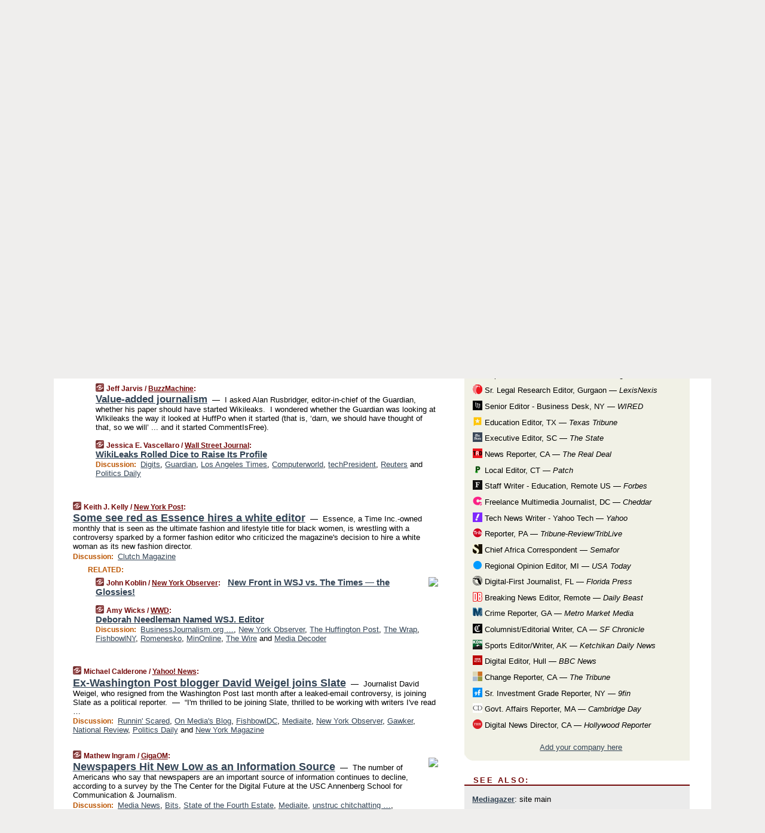

--- FILE ---
content_type: text/html
request_url: https://mediagazer.com/100727/p38
body_size: 152620
content:
<!DOCTYPE HTML PUBLIC "-//W3C//DTD HTML 4.01 Transitional//EN" "http://www.w3.org/TR/html4/loose.dtd">
<HTML>
<HEAD>
<TITLE>Mediagazer: Value-added journalism&nbsp; &mdash;&nbsp; I asked Alan Rusbridger &hellip;  (Jeff Jarvis/BuzzMachine)</TITLE>
<META HTTP-EQUIV="Expires" CONTENT="now">
<META NAME="description" CONTENT="Mediagazer presents the day's must-read media news on a single page.">
<META NAME="application-name" content="Mediagazer" />
<LINK REL="alternate" TYPE="application/rss+xml" TITLE="RSS" HREF="http://mediagazer.com/feed.xml" />
<LINK REL="SHORTCUT ICON" HREF="/img/favicon.ico">
<link rel="image_src" href="http://mediagazer.com/m/config/media/iicon.gif" />
<link rel="apple-touch-icon" href="http://mediagazer.com/m/config/media/iicon.gif" />
<script type="text/javascript">var _sf_startpt=(new Date()).getTime()</script>
<STYLE TYPE="text/css" MEDIA="all">
img.sharebutton {position:relative;bottom:-1px;cursor:pointer;cursor:hand;}
img.shareicon {min-height:16px;min-width:16px;}
.sharebox {position:absolute;z-index:50;}
.bdlight {position:relative;top:2px;left:2px;background-color:rgba(184, 182, 184, 0.4);-webkit-border-radius:7px;-moz-border-radius:7px;}
.bddark {position:relative;top:-1px;left:-1px;background-color:rgba(128, 128, 128, 0.4);-webkit-border-radius:7px;-moz-border-radius:7px;}
.shareboxcontent {position:relative;top:-1px;left:-1px;padding:6px 4px 4px;border:1px solid #730A0A;background:#F3F3F3 none repeat;-webkit-border-radius:7px;-moz-border-radius:7px;}
table.share {width:13.5em;}
td.shareonhead {background:#730A0A;color:white;font-weight:bold;}
.twittershare {position:relative;bottom:3px;padding-left:0.15em;}
.facebookshare {position:relative;bottom:3px;padding-left:0.15em;}
td.linkto {border-top:1px solid gray;}
table.permalinks {width:13.5em;}
td.permalinkhead {background:#730A0A;color:white;font-weight:bold;}
td.permalink {padding:0;margin:0;}
input.permalink {font-size:0.9em;width:14.5em;}
a.share {text-decoration:underline;color:#345}
a.share:visited {color:#345;}
a.share:hover {background:#730A0A;color:#fff;}
.rpan {position:relative !important}
#countercolspaceholder {display:none}
.spaceholdertransitions {-webkit-transition:height 0.4s ease;-moz-transition-property:height;-moz-transition-duration:0.4s;-o-transition-property:height;-o-transition-duration:0.4s}
.countercoltransitions {-webkit-transition:top 0.4s ease;-moz-transition-property:top;-moz-transition-duration:0.4s;-o-transition-property:top;-o-transition-duration:0.4s}
.notransitions {-webkit-transition-duration:0s !important;-moz-transition-duration:0s !important;-o-transition-duration:0s !important}
#newpostscounter {display:none;z-index:0;color:#730A0A;border:solid 1px #beb4a9;text-align:center;padding:0.5em 0;margin-top:0.8em;font-size:0.9em;font-weight:normal;background:-webkit-gradient(linear, left top, left bottom, from(#fff), to(#fef4e9));background:-moz-linear-gradient(top, #fff, #fef4e9);background-image:-o-linear-gradient(rgb(255,255,255),rgb(254,244,233));filter:progid:DXImageTransform.Microsoft.gradient(startColorstr='#fff', endColorstr='#fef4e9');-webkit-border-radius:6px;-moz-border-radius:6px;border-radius:6px}
#newpostscounter:hover {border-color:#730A0A;cursor:pointer}
#countercol {z-index:10;top:0;width:100%;background-color:white}
BODY {font-family:"trebuchet MS", trebuchet, verdana, sans-serif;font-size:0.8em;margin:0;padding:0;}
FORM {margin:0}
A IMG {border:none;}
TD {font-family:"trebuchet MS", trebuchet, verdana, sans-serif;font-size:0.80em;font-size:0.80em}
H1 {margin:0;font-size:2em;font-family:tahoma;font-weight:bold}
H1 A:visited {color:#345}
A:link {color:#345}
A:visited {color:#623}
A:hover {background:#730A0A;color:#fff}
.mls A:link {color:#345;}
.mls A:visited {color:#634;}
.mls A:hover {background:#730A0A;color:#fff}
STRONG {font-weight:bolder;font-size:1.2em;line-height:1.1em}
.L1 {font-size:1.3em;font-weight:bolder}
.L2 {font-size:1.4em;font-weight:bolder}
.L3 {font-size:1.6em;font-weight:bold;line-height:1.1em;letter-spacing:-0.01em}
.L4 {font-size:1.8em;font-weight:bold;line-height:1.04em;letter-spacing:-0.02em}
.L5 {font-size:2.1em;font-weight:bold;line-height:1.02em;letter-spacing:-0.03em}
.ii {padding-top:0.2em}
.upd A.nfdl:link {color:#222;text-decoration:none;}
.upd A.nfdl:visited {color:#222;text-decoration:none;}
.upd A.nfdl:hover {background:#730A0A;color:#fff;}
.relhed {margin-top:0.2em;margin-left:2em}
.relitems {margin:0 0 1em 3em}
.ill {float:right;padding:1em 0 0.5em 1em}
.hill {float:right;padding:0 0 0.5em 1em}
.sill {float:right;padding:0 0 0 0.5em}
.sponrn .ill {padding:0 0 0.5em 1em}
.item {padding-top:0.5em;padding-bottom:0.5em;clear:both}
.sitems .item {padding:0.8em 0}
.ifsp {background:#e7e7de;border:solid 2px #f0f0f8;margin:0.5em 0;padding:0.5em;position:relative;left:-0.5em}
.ifsp .item {padding:1em 0}
.ifspd {clear:both;padding-top:0.5em;color:#886;font-weight:bold;font-size:0.9em;text-align:right;text-transform:uppercase}
.heditem {padding-top:0.5em;padding-bottom:0.5em}
.hic {clear:both}
.halfcol DIV.heditem {padding-top:0.5em;padding-bottom:0.7em}
.halfcol {float:left;width:49.6%}
.clus {padding-top:0.5em;padding-bottom:0.5em}
.mlk {margin-top:0.1em}
.lnkr {margin-left:3.0em;padding-bottom:0.1em}
.lnkr A {font-weight:bolder}
.shr {margin-left:2.0em;padding:0.3em 0}
.shr A {padding:0.2em;border-color:#789;border-style:solid;border-width:1px;font-weight:bolder;font-size:0.9em}
.shr A:visited {color:#345}
.shr A:hover {background:#730A0A;color:#fff}
A.oc {font-size:1.1em;text-decoration:none;color:#000;padding:0px 3px}
A.oc:visited {color:#000}
A.oc:hover {color:#000}
.show {border-color:#789;border-style:solid;border-width:1px;position:absolute;margin-left:-1.5em;font-weight:bold}
.drhed {color:#b50;font-weight:bold;font-size:0.9em;padding-right:0.3em}
.rpan {float:left;width:38.9%;background:#fff}
.clearfloats {clear:both;width:100%;font-size:0.2em}
.nmpad {padding:1.5em 2em 0}
.mainpad {float:left;width:59%;padding-right:1.0em}
.padl {padding-left:2em}
.padlr {padding:0 2em}
.upd {padding-bottom:0.5em}
.upd A {font-weight:bold}
.upd A:visited {color:#345}
.upd A:hover {background-color:#730A0A;color:#fff}
#preflink {text-align:right;padding:0.8em 3.0em}
#preflink A:visited {color:#345}
#preflink A:hover {background-color:#730A0A;color:#fff}
#prefbox {margin:1.5em 0 0;padding-top:0.5em;padding-bottom:0.5em;border-style:solid none solid;border-width:4px;border-color:#730A0A;background:#efdcdc;text-align:center}
.rtxt {padding-left:0.5em;padding-right:0.5em;padding-bottom:0.5em}
.snh A {font-weight:bolder}
.snh {padding:0.4em 0;}
.new {padding-left:2em;color:#f00;font-style:italic;font-weight:bold;font-family:arial;font-size:0.9em}
.recent {padding-left:2em;color:#b02;font-style:italic;font-weight:bold;font-family:arial;font-size:0.9em}
.ago {padding:0 0.5em 0;float:right;font-style:italic;font-size:0.9em}
.rnhdbak {letter-spacing:0.2em;text-transform:uppercase;font-weight:bold;color:#730A0A;border-bottom:solid 2px #730A0A}
.rnhd1 {padding-left:0.6em}
.rnhd3 {padding-left:1em}
.rnbody {padding:0.7em 1.0em 0}
.rncont {margin-top:1.5em;max-width:1200px}
.rnbody P {margin:0.5em 0 0 0}
.nornbody {padding:0.7em 0.5em 0 0.5em}
.aboutrn .rnftbak {background:url(/img/rd822/rnftbak.png) bottom left}
.aboutrn .rnbody {background:#efdcdc}
.sponrn .rnftbak {background:url(/img/y775/rnftbak.png) bottom left;}
.sponrn .rnbody {background:#e7e7de;}
.featrn .rnftbak {background:url(/img/p757/rnftbak.png) bottom left;}
.featrn .rnbody {background:#ece3ec;}
.col0rn .rnftbak {background:url(/img/pale/rnftbak.png) bottom left}
.col0rn .rnbody {background:#fef4e9}
.col1rn .rnftbak {background:url(/img/gray/rnftbak.png) bottom left}
.col1rn .rnbody {background:#ebebeb}
DIV.pagecont {margin:0 auto;max-width:86em;border-style:solid;border-width:0.6em 0;border-color:#730A0A;background:#fff;}
DIV.bcp {padding:0.5em 0 0;}
BODY {background:#EFEEED;}
#twitter_icon_preloader {display:none;background-image:url(/img/twitter_icon16.gif);background-repeat:no-repeat}
#facebook_icon_preloader {display:none;background-image:url(/img/facebook_icon16.gif);background-repeat:no-repeat}
CITE {font-weight:bold;font-size:0.9em;font-style:normal}
CITE {color:#730a0a}
CITE A:link {color:#730a0a}
CITE A:visited {color:#730a0a}
CITE A:hover {color:#fff;background:#730A0A}
DIV.shr A {background-color:#fef4e9}
A.oc:hover {background-color:#fef4e9}
A.oc {background-color:#fef4e9}
DIV.hha {background:#efebdc;padding:0.3em;border-bottom:solid 2px #c5c5c5;text-align:center;display:none}
</STYLE>
<STYLE TYPE="text/css" MEDIA="handheld">
DIV.hha {display:block}
</STYLE>
<script language="javascript">
<!--
var verticalName = 'Mediagazer';
var verticalUrl =  'https://mediagazer.com/';
var shortenerPrefix = 'https://mgzr.us/';
var twitterViaStr = '(via @mediagazer)';
var fbViaStr = '(via Mediagazer.com)';
var shareIconsPath = '/img/';
var mouseOver = '';
var ignoreMouseOver = false;
var mouseOverButtonTimer;
function writeShareButton(shareBoxId) {
document.write('<img class="sharebutton" src="' + shareIconsPath + 'share.png" onclick="toggleShareBoxDisplay(\'' + shareBoxId +
'\');" onmouseover="mouseOverShareButton(\'' + shareBoxId + '\');" onmouseout="mouseOutOfShareBoxAndButton(\'' + shareBoxId + '\');"' +
' onmousedown="displayShareBox(event,\'' + shareBoxId + '\');">');
}
function mouseOverShareButton(shareBoxId) {
mouseOver = shareBoxId + 'b';
if (mouseOverButtonTimer)
clearTimeout(mouseOverButtonTimer);
mouseOverButtonTimer = setTimeout(function() { isMouseStillOnShareButton(shareBoxId); }, 1000);
}
function isMouseStillOnShareButton(shareBoxId) {
var shareBox = document.getElementById(shareBoxId);
if (mouseOver == (shareBoxId + 'b') && shareBox.style.display == 'none') {
initShareBoxIfNecessary(shareBoxId);
shareBox.style.display = 'block';
}
}
function mouseOutOfShareBoxAndButton(shareBoxId) {
mouseOver = '';
setTimeout(function() { isMouseStillOffShareBoxAndButton(shareBoxId); }, 1000);
}
function isMouseStillOffShareBoxAndButton(shareBoxId) {
if (!ignoreMouseOver && !(mouseOver == shareBoxId) && !(mouseOver == (shareBoxId + 'b')))
document.getElementById(shareBoxId).style.display = 'none';
}
function toggleShareBoxDisplay(shareBoxId) {
var shareBox = document.getElementById(shareBoxId);
if (mouseOverButtonTimer && mouseOver == (shareBoxId + 'b'))
clearTimeout(mouseOverButtonTimer);
initShareBoxIfNecessary(shareBoxId);
if (shareBox.style.display == 'block')
shareBox.style.display='none';
else
shareBox.style.display='block';
}
function displayShareBox(event,shareBoxId) {
if (detectRightClick(event)) {
initShareBoxIfNecessary(shareBoxId);
document.getElementById(shareBoxId).style.display='block';
}
}
function initShareBoxIfNecessary(shareBoxId) {
var shareBox = document.getElementById(shareBoxId);
if (!shareBox.getAttribute('init')) {
shareBox.innerHTML = getShareBoxHtml(shareBoxId);
shareBox.onmouseover = function() { mouseOver = shareBoxId; };
shareBox.onmouseout = function() { mouseOutOfShareBoxAndButton(shareBoxId); };
sharePermalink(shareBoxId);
populateShareBoxPermalinks(shareBoxId);
shareBox.setAttribute('init','true');
}
}
function sharePermalink(shareBoxId) {
var shareBox = document.getElementById(shareBoxId);
var twitterLink = document.getElementById(shareBoxId+'twl');
twitterLink.href = "https://twitter.com/intent/tweet?text=" +
encodeURIComponent(shareBox.getAttribute('head') + " " + shortenerPrefix + shareBox.getAttribute('spml'));
twitterLink.title = shareBox.getAttribute('head') + " " + shortenerPrefix + shareBox.getAttribute('spml');
var facebookLink = document.getElementById(shareBoxId+'fbl');
facebookLink.href = "https://www.facebook.com/sharer.php?u=" +
encodeURIComponent(shortenerPrefix + shareBox.getAttribute('spml')) + "&t=" + encodeURIComponent(shareBox.getAttribute('head'));
facebookLink.title = shareBox.getAttribute('head') + " " + shortenerPrefix + shareBox.getAttribute('spml');
}
function shareSource(shareBoxId) {
var shareBox = document.getElementById(shareBoxId);
var twitterLink = document.getElementById(shareBoxId+'twl');
twitterLink.href = "https://twitter.com/intent/tweet?text=" +
encodeURIComponent(shareBox.getAttribute('head') + " " + shareBox.getAttribute('url') + " " + twitterViaStr);
twitterLink.title = shareBox.getAttribute('head') + " " + shareBox.getAttribute('url') + " " + twitterViaStr;
var facebookLink = document.getElementById(shareBoxId+'fbl');
facebookLink.href = "https://www.facebook.com/sharer.php?u=" +
encodeURIComponent(shareBox.getAttribute('url')) + "&t=" + encodeURIComponent(shareBox.getAttribute('head') + " " + fbViaStr);
facebookLink.title = shareBox.getAttribute('head') +  " " + shareBox.getAttribute('url') + " " + fbViaStr;
}
function populateShareBoxPermalinks(shareBoxId) {
var pml = document.getElementById(shareBoxId).getAttribute('pml');
var pmlParts = pml.split('p');
var permalink = verticalUrl + pmlParts[0] + '/p' + pmlParts[1] + '#a' + pml;
document.getElementById(shareBoxId+'pml').value = permalink;
document.getElementById(shareBoxId+'pmll').href = permalink;
var spml = document.getElementById(shareBoxId).getAttribute('spml');
var shortPermalink = shortenerPrefix + spml;
document.getElementById(shareBoxId+'spml').value = shortPermalink;
document.getElementById(shareBoxId+'spmll').href = shortPermalink;
}
function selectTextboxContents(element) {
element.focus();
element.select();
}
function detectRightClick(event) {
return ((event.which == null && event.button == 2) // IE
|| event.which == 3) // others
}
function detectRightClickOnTextbox(event, element) {
if (detectRightClick(event)) {
ignoreMouseOver = true;
selectTextboxContents(element);
var shareBoxId = mouseOver;
setTimeout(function() { ignoreMouseOver = false; setTimeout(function() { isMouseStillOffShareBoxAndButton(shareBoxId); }, 0);}, 4000);
}
}
function getShareBoxHtml(shareBoxId) {
return '<div class="bdlight"><div class="bddark"><div class="shareboxcontent">' +
'<table class="share"><tr><td colspan="2" align="center" class="shareonhead">Share On:</td></tr>' +
'<tr><td><img class="shareicon" src="' + shareIconsPath + 'twitter_icon16.gif"/><span class="twittershare"><a id="' + shareBoxId + 'twl" class="share" target="_blank">Twitter</a></span></td>' +
'<td><img class="shareicon" src="' + shareIconsPath + 'facebook_icon16.gif"/><span class="facebookshare"><a id="' + shareBoxId + 'fbl" class="share" target="_blank">Facebook</a></span></td></tr>' +
'<tr><td colspan="2" class="linkto">Link to:' +
'<input type="radio" id="' + shareBoxId + 'ltp" name="' + shareBoxId + 'slt" value="permalink" onclick="sharePermalink(\'' + shareBoxId + '\')" checked/><label for="' + shareBoxId + 'ltp">' + verticalName + '</label>' +
'<input type="radio" id="' + shareBoxId + 'lts" name="' + shareBoxId + 'slt" value="sourcelink" onclick="shareSource(\'' + shareBoxId + '\')" /><label for="' + shareBoxId + 'lts">Source</label></td></tr><tr></table>' +
'<table class="permalinks"><tr><td colspan="2" align="center" class="permalinkhead">Permalink:</td></tr>' +
'<tr><td><a id="' + shareBoxId + 'pmll" class="share" target="_blank">Full</a></td><td align="right" class="permalink"><input id="' + shareBoxId + 'pml" type="text" class="permalink" readonly title="Ctrl+c to copy" onclick="selectTextboxContents(this);" onmousedown="detectRightClickOnTextbox(event, this);"></td></tr>' +
'<tr><td><a id="' + shareBoxId + 'spmll" class="share" target="_blank">Short</a></td><td align="right" class="permalink"><input id="' + shareBoxId + 'spml" type="text" class="permalink" readonly title="Ctrl+c to copy" onclick="selectTextboxContents(this);" onmousedown="detectRightClickOnTextbox(event, this);"></td></tr></table>' +
'</div></div></div>';
}
function preloadImage(id) {
var a=document.createElement("div");
a.id=id;
document.body.appendChild(a)
}
function preloadShareImages(){
preloadImage('twitter_icon_preloader');
preloadImage('facebook_icon_preloader');
}
-->
</script>
<script>
var NTptpssd = 40*1000;
var NTpsl = 3*60*1000;
var NTppds = 30*1000;
var NTrtdpsa = 15*60*1000;
var NTpssr = 20*1000;
var NTvn = document.title;
function NTgxhro() {
if (window.XMLHttpRequest) {
return new XMLHttpRequest();
} else if(window.ActiveXObject) {
return new ActiveXObject("Microsoft.XMLHTTP");
}
}
var NTlft;
var NTnpc = 0;
var NTnpcial = false;
var NTnpcs = false;
var NTpsst;
var NTdps = false;
var NTnpcr = NTgxhro();
var NTnpcrt;
var NTnpcrti =  10*1000;
function NTsnpcps() {
NTpsst = (new Date()).getTime();
NTfnpc();
}
function NTfnpc() {
NTnpcr.open("GET","/feedsmanager/ps?t=" + baseFeedTime, true);
NTnpcr.onreadystatechange = NThnpcrsc;
NTnpcr.send(null);
NTnpcrt = setTimeout(NTnpcrt_, NTnpcrti);
}
function NThnpcrsc() {
if (NTnpcr.readyState == 4) {
clearTimeout(NTnpcrt);
if (NTnpcr.status == 200) {
try {
var NTr = eval("(" + NTnpcr.responseText + ")");
if (!NTr.error && NTr.time > NTlft) {
NTlft = NTr.time;
if (NTr.at_least) {
if (NTr.count == 0 && NTnpc == 0) {
NTdps = false;
NTsnnpcf(true);
} else {
NTnpc = NTr.count > NTnpc? NTr.count : NTnpc;
NTnpcial = true;
NTunpc();
return;
}
} else {
NTnpc = NTr.count;
NTunpc();
NTdps = false;
NTsnnpcf(true);
}
} else {
NTsnnpcf(false);
}
} catch (e) {
NTsnnpcf(false);
}
} else {
NTsnnpcf(false);
}
}
}
function NTsnnpcf(NTfnps) {
var now = new Date();
if (now.getTime() - NTlft > NTrtdpsa && !NTdps)
NTdps = true;
if (NTfnps
|| NTdps
|| (now.getTime() + NTppds - NTpsst) > NTpsl)
setTimeout(NTsnpcps, NTnpssi());
else
setTimeout(NTfnpc, NTppds);
}
function NTnpssi() {
var now = new Date();
var NTnpt = (now.getMinutes() % 5)*60000 + now.getSeconds()*1000 + now.getMilliseconds();
var rand = Math.floor(Math.random()*NTpssr);
var NTtl = (NTnpt < NTptpssd ? NTptpssd : 300000 + NTptpssd) - NTnpt + rand;
return NTtl;
}
function NTunpc() {
document.getElementById('newpostscounter').innerHTML =
NTnpc + (NTnpcial? '+':'') + ' new item' + (NTnpc > 1 || NTnpcial ? 's' : '');
if (!NTnpcs && NTnpc > 0) {
var col = document.getElementById('countercol');
var ticker = document.getElementById('newpostscounter');
var holder = document.getElementById('countercolspaceholder');
var spacer = document.getElementById('counterspacer');
if (navigator.appName == 'Microsoft Internet Explorer')
ticker.style.display = 'block';
else {
col.style.position = 'absolute';
ticker.style.display = 'block';
holder.style.display = 'block';
if (spacer)
spacer.style.display = 'block';
holder.style.height=(col.offsetHeight - ticker.offsetHeight - ticker.offsetTop) + 'px';
function NTfcd () {
holder.style.display = 'none';
col.className = 'notransitions';
col.style.top = '0';
col.style.position = 'relative';
}
col.addEventListener('transitionend',NTfcd,false);
col.addEventListener('oTransitionEnd',NTfcd,false);
col.addEventListener('webkitTransitionEnd', NTfcd, false);
setTimeout(function() {
holder.className='spaceholdertransitions';
col.className='countercoltransitions';
col.style.top=(ticker.offsetHeight + ticker.offsetTop + (spacer? spacer.offsetHeight : 0)) +'px';
holder.style.height=(col.offsetHeight + (spacer? spacer.offsetHeight : 0)) +'px';
},1000);
}
NTnpcs = true;
}
if (NTnpc > 0)
document.title = '(' + NTnpc + (NTnpcial? '+':'') + ') ' + NTvn;
}
function NTnpcrt_() {
if (NTnpcr.readyState != 0) {
NTnpcr.onreadystatechange = null;
NTnpcr.abort();
NTsnnpcf(false);
}
}
function NTinpcp() {
NTlft = baseFeedTime;
var now = new Date();
if (now.getTime() - NTlft > NTrtdpsa)
NTdps = true;
var NTnpt = (now.getMinutes() % 5)*60000 + now.getSeconds()*1000 + now.getMilliseconds();
var NTbfd = new Date(baseFeedTime);
var NTnp;
if (now.getTime() - NTnpt == baseFeedTime - NTbfd.getSeconds()*1000 - NTbfd.getMilliseconds()) {
NTnp = 300000 + NTptpssd - NTnpt + Math.floor(Math.random()*NTpssr);
setTimeout(NTsnpcps, NTnp);
} else if (NTnpt < NTptpssd || NTnpt > NTptpssd + NTpsl) {
NTnp = NTnpssi();
setTimeout(NTsnpcps, NTnp);
} else {
NTpsst = now.getTime() - NTnpt + NTptpssd;
NTnp = Math.floor(Math.random()*NTpssr);
setTimeout(NTfnpc, NTnp);
}
}
function NTiD3fpor() {
var pattern = /https?:\/\/(www\.)?techmeme\.com($|\/$|\/#|\/river)/i;
return pattern.test(location.href);
}
function NTiD3t() {
if (NTiD3fpor())
NTit();
}
function NTit() {
setTimeout(function() {
NTinpcp();
}, 0);
}
</script>
<SCRIPT TYPE="text/javascript">
<!--
var pgrdad='July 28, 2010, 6:55 AM';
var e;
var nh=0;
var ncl=0;
var ctsidi=0;
var nwcbe;
var sdcbe;
var sccbe;
var fsne;
var ckd='';
function createCookie(name,value) {
document.cookie = name+"="+value+"; expires=Tue, 19 Jan 2038 03:14:07 GMT; path=/"+ckd;
}
function readCookie(name) {
var nameEQ = name + "=";
var ca = document.cookie.split(';');
for(var i=0;i < ca.length;i++) {
var c = ca[i];
while (c.charAt(0)==' ') c = c.substring(1,c.length);
if (c.indexOf(nameEQ) == 0) return c.substring(nameEQ.length,c.length);
}
return null;
}
function eraseCookie(name) {
document.cookie = name+"=; expires=Thu, 01-Jan-70 00:00:01 GMT; path=/"+ckd;
}
function xnwcb() { rnwcb(); svprefs(); }
function xsdcb() { rsdcb(); svprefs(); }
function xsccb() { rsccb(); svprefs(); }
function xfsn() { rfsn(); svprefs(); }
function rdprefs() {
var cookie_val = readCookie('myprefs');
nwcbe.checked = false;
sdcbe.checked = false;
sccbe.checked = false;
fsne.selectedIndex=2;
if (cookie_val) {
var va = cookie_val.split('+');
for(var i=0;i < va.length;i++) {
var val = va[i];
if (val == 'new_window') {
nwcbe.checked = true;
} else if (val == 'show_disc') {
sdcbe.checked = true;
} else if (val == 'show_cite') {
sccbe.checked = true;
} else if (val.indexOf('font_size') == 0) {
fsne.selectedIndex=parseInt(val.charAt(9));
}
}
}
}
function vfprefs() {
var cookie_val = readCookie('myprefs');
var ckdise = document.getElementById('ckdis');
if (cookie_val) { ckdise.style.display = 'none'; } else { ckdise.style.display = 'block'; }
}
function svprefs() {
var cookie_val = '';
if (nwcbe.checked) {
cookie_val += 'new_window';
}
if (sdcbe.checked) {
if (cookie_val) { cookie_val += '+'; }
cookie_val += 'show_disc';
}
if (sccbe.checked) {
if (cookie_val) { cookie_val += '+'; }
cookie_val += 'show_cite';
}
if (fsne.selectedIndex!=2) {
if (cookie_val) { cookie_val += '+'; }
cookie_val += 'font_size'+fsne.selectedIndex;
}
if (cookie_val == '') {
eraseCookie('myprefs');
} else {
createCookie('myprefs', cookie_val);
vfprefs();
}
}
function rnwcb() {
var where;
if (nwcbe.checked)
where = "_blank";
else
where = "_self";
var jump_prefix = location.href.substring(0, location.href.length - location.hash.length) + '#';
for (var i=0; i<=(document.links.length-1); i++) {
var href = document.links[i].href;
if ((href.indexOf("javascript:") != 0) && (href.indexOf(jump_prefix) != 0) && (!(/^https?:\/\/([a-z]+\.)?mediagazer\.com\//.test(href)) || /^https?:\/\/([a-z]+\.)?mediagazer\.com\/(i?gotos?|r|r2)/.test(href))) {
document.links[i].target = where;
}
}
}
function td(id) {
var e = document.getElementById(id);
if (e.style.display == 'none') {
e.style.display = 'block';
} else {
e.style.display = 'none';
}
}
function ickd() {
var dd = document.domain;
if (dd) {
var da = dd.split('.');
var rd=da[da.length-2]+'.'+da[da.length-1];
ckd='; domain=.'+rd;
}
}
function uab() {
var dr=document.referrer;
if ( dr && (
(dr.search(/\bstumbleupon\.com\//) != -1) || (
(dr.search(/\b(mediagazer|techmeme|memeorandum|memorandum|memeorandom)\b/) == -1) &&
( ((dr.search(/[.\/]google\./) != -1) && (dr.search(/\bq=/) != -1)) ||
((dr.search(/\bsearch\.[a-z]+\./) != -1) && (dr.search(/\b(p|q|as_q)=/) != -1))
)
)
)
) {
td('addbox');
}
}
function init_all() {
cmplu();
td('preflink');
nwcbe = document.getElementById('nwcb');
sdcbe = document.getElementById('sdcb');
sccbe = document.getElementById('sccb');
fsne = document.getElementById('fsn');
eraseCookie('prefs');
ickd();
rdprefs();
rfsn();
rsdcb();
rsccb();
rnwcb();
hhash();
if (!document.styleSheets) {
document.getElementById('fscont').style.display = 'none';
}
uab();
TiLTT();
setTimeout("TeD()", TwTSE);
preloadShareImages();
}
var TdTD = 400;
var TnTB = 700;
var TwTSE = 200;
var TnOE = 3;
var TwTBE = 0;
var TwTCD = 150;
var TsTS = '/do/lc';
var TeTD = Number.MAX_VALUE;
var TgETD = false;
var TdE = new Array();
var TE = function() {
this.Tx = false;
this.Ts = 0;
this.Td = 0;
this.toString = function() {
return this.Ts + " " + this.Td;
}
}
TE.Tc = function (a,b) {
return a.Td - b.Td
}
var TcE_ = null;
function TgXMLHR() {
var Tx = false;
if (window.XMLHttpRequest) {
Tx = new XMLHttpRequest();
} else {
try
{
Tx = new ActiveXObject("Msxml2.XMLHTTP");
}
catch (ev)
{
try
{
Tx = new ActiveXObject("Microsoft.XMLHTTP");
}
catch (ev)
{
Tx = false;
}
}
}
return Tx;
}
function TeD() {
TcE_ = new TE();
TcE_.Tx = TgXMLHR();
if (TcE_.Tx) {
TcE_.Tx.open('POST', TsTS+'?tm=true', true);
TcE_.Tx.setRequestHeader("Content-type", "application/x-www-form-urlencoded");
TcE_.Tx.onreadystatechange = TeC;
TcE_.Ts = new Date().getTime();
TcE_.Tx.send(null);
}
}
function TeC() {
if (TcE_.Tx.readyState == 4 && TcE_.Tx.status == 200) {
TcE_.Td = new Date().getTime() -  TcE_.Ts;
TdE.push(TcE_);
if (TdE.length < TnOE)
setTimeout("TeD()", TwTBE);
else
TcED();
}
}
function TcED() {
TdE.sort(TE.Tc);
TeTD = TdE[Math.floor(TnOE/2)].Td + TwTCD;
TgETD= true;
}
function Tt(link) {
if (isSafari() && TgETD && TeTD <= TdTD)
{
var TtD = TeTD;
var Tx = TgXMLHR();
if (Tx) {
Tx.open('POST', TsTS+'?tm=false&href='+encodeURIComponent(link.href)+'&data='+TtD_(TtD),false);
Tx.setRequestHeader("Content-type", "application/x-www-form-urlencoded");
Tx.send(null);
}
}
else if (!(TgETD && (TeTD >= TnTB)))
{
var TtD;
if (!TgETD || (TgETD && (TeTD > TdTD)))
TtD = TdTD;
else
TtD = TeTD;
var Tx = TgXMLHR();
if (Tx) {
Tx.open('POST', TsTS+'?tm=false&href='+encodeURIComponent(link.href)+'&data='+TtD_(TtD),true);
Tx.setRequestHeader("Content-type", "application/x-www-form-urlencoded");
Tx.send(null);
var TcT = new Date();
TeT = TcT.getTime() + TtD;
while (TcT.getTime() < TeT)
TcT = new Date();
if (Tx.readyState != 4)
Tx.abort();
}
}
}
function isSafari() {
return ((navigator.appCodeName + navigator.appName + navigator.appVersion).search(/safari/i) != -1);
}
function TtD_(TtD) {
var data =
pgrdad + " " +
TdTD + " " +
TnTB + " " +
TwTSE + " " +
TnOE + " " +
TwTBE + " " +
TwTCD + " " +
TeTD + " " +
TgETD + " " +
"(" + TdE + ") " +
isSafari() + " " +
TtD;
return data;
}
function TiLTT() {
var jump_prefix = location.href.substring(0, location.href.length - location.hash.length) + '#';
for (var i=0; i<=(document.links.length-1); i++) {
var href = document.links[i].href;
if ((href.indexOf("javascript:") != 0) && (href.indexOf(jump_prefix) != 0))
document.links[i].onclick = function(){Tt(this)};
}
}
function cmplu() {
var a=location.hash;
if (!a) {
var lh=location.href;
lh = lh.replace(/\?.*$/, '');
if (lh.search(/\/[0-9][0-9][0-9][0-9][0-9][0-9]\/p[0-9]*$/) != -1) {
var pa = lh.split('/');
var di = pa.length - 2;
var na = lh + '#a' + pa[di] + pa[di+1];
window.location.replace(na);
}
}
}
function hhash() {
var a=location.hash;
if (a) {
var i=a.substring(2,a.length);
var je = document.getElementById(i);
je.scrollIntoView();
h(i);
}
}
function clh(id) {
ncl++;
if (ncl == nh) {
e.style.backgroundColor = 'transparent';
}
}
function h(id) {
if (e != null) {
e.style.backgroundColor = 'transparent';
}
e = document.getElementById(id);
e.style.backgroundColor = '#ff8';
nh++;
setTimeout('clh()',1500);
}
var nxbe;
var pxbe;
function bnxbe() {
if (nxbe) {
nxbe.style.display = 'block';
pxbe = nxbe;
}
}
function cnxbe() { nxbe = null; }
function nnid(id) {
if (pxbe && (!id || (pxbe != document.getElementById(id)))) { pxbe.style.display = 'none'; }
}
function dlbid(id) {
nxbe = document.getElementById(id);
if (nxbe) {
if (pxbe && (pxbe != nxbe)) { pxbe.style.display = 'none'; }
setTimeout('bnxbe()',50);
}
}
function tgd(idp, p, ii) {
var setd, setp;
if (p) { setp = 'block'; setd = 'none'; }
else { setp = 'none'; setd = 'block'; }
var i, ei;
if (ii) {
i=ii; ei=ii;
} else {
i=1; ei=-1;
document.getElementById(idp+'dxr').style.display = setd;
document.getElementById(idp+'pxr').style.display = setp;
}
while (true) {
var pe = document.getElementById(idp+'p'+i);
if (pe == null) { return; }
var de = document.getElementById(idp+'d'+i);
pe.style.display = setp;
de.style.display = setd;
document.getElementById(idp+'dx'+i).style.display = 'none';
if (i == ei) {
if (!p) { ffbug(idp,p,i); }
return;
}
i++;
}
}
function ffbug(idp,p,i) {
while (true) {
i++;
var pxe=document.getElementById(idp+'px'+i);
if (pxe) {
var d=pxe.style.display;
if (d == 'block') {
pxe.style.display = 'none';
pxe.style.display = 'block';
}
} else {
return;
}
}
}
function rsdcb() {
var j=0;
var setd, setp;
if (sdcbe.checked) { setp = 'block'; setd = 'none'; }
else { setp = 'none'; setd = 'block'; }
while (j < 100) {
var dxre = document.getElementById(j+'dxr');
if (dxre) {
dxre.style.display = setd;
document.getElementById(j+'pxr').style.display = 'none';
}
var i=1;
var pe = document.getElementById(j+'p'+i);
while (pe != null) {
pe.style.display = setp;
document.getElementById(j+'px'+i).style.display = setd;
document.getElementById(j+'d'+i).style.display = setd;
i++;
pe = document.getElementById(j+'p'+i);
}
j++;
}
}
function rsccb() {
var i=0;
var setval;
if (sccbe.checked) { setval = 'block'; } else { setval = 'none'; }
while (true) {
var te = document.getElementById('cts'+i);
if (te == null) { return; }
te.style.display = setval;
i++;
}
}
function rfsn() {
if (document.styleSheets) {
var ss = document.styleSheets[0];
var fs=1.2-0.2*fsne.selectedIndex;
if(ss.addRule) {
ss.addRule("body","font-size:"+fs+"em");
ss.addRule("td","font-size:"+fs+"em");
} else {
ss.insertRule("body,td{font-size:"+fs+"em}",ss.cssRules.length);
}
}
}
function cts(url, pp) {
var re = /#/g;
url = url.replace(re, '%23');
url = url.replace(/&/g, '%26');
var search_urls = [
'http://blogs.icerocket.com/search?q=' + url,
'http://blogsearch.google.com/blogsearch?q=' + url,
'http://www.ask.com/blogsearch?q=' + url
];
var search_site_names = [
'IceRocket',
'Google',
'Ask'
];
document.write('<DIV CLASS="mlk" ID="cts' + ctsidi + '" STYLE="display: none;"><SPAN CLASS="drhed">Link Search:</SPAN> ');
ctsidi++;
for (var i=0; i<search_urls.length; i++) {
var next_search_url = search_urls[i];
if (pp) {
next_search_url = next_search_url.replace(/%23/g, '%2523');
next_search_url = next_search_url.replace(/&/g, '%26');
next_search_url = next_search_url.replace(/\?/g, '%3F');
next_search_url = pp + next_search_url;
}
if (i>0) { document.write(', '); }
if (i == search_urls.length-1)  { document.write('and '); }
document.write('<A HREF="' + next_search_url + '">' + search_site_names[i] + '</A>');
}
document.write("</DIV>\n");
}
function smn() {
document.getElementById('more_new').style.display='block';
document.getElementById('show_more_new').style.display='none';
}
function hmn() {
document.getElementById('more_new').style.display='none';
document.getElementById('show_more_new').style.display='block';
}
// -->
</SCRIPT>
</HEAD>
<BODY ONLOAD="init_all();">
<DIV CLASS="hha">
Check out <B><A HREF="http://mediagazer.com/mini">Mini-Mediagazer</A></B> for simple mobiles or
<B><A HREF="http://mediagazer.com/m">Mediagazer Mobile</A></B> for modern smartphones.
</DIV>
<DIV CLASS="pagecont">
<DIV CLASS="bcp">
<DIV STYLE="float:right;">
<DIV CLASS="col0rn">
<DIV ID="preflink" STYLE="display:none">
<A HREF="javascript: td('aboutbox')">About</A> &nbsp;|&nbsp;
<A HREF="javascript: td('prefbox')">Preferences</A>
</DIV>
</DIV>
</DIV>
<DIV CLASS="nmpad">
<DIV ID="addbox" STYLE="display:none; float:right; margin:1em 3em 0 0; padding: 1em; background:#ffc; border: solid 1px #884;">
Add <B>Mediagazer</B> to:
<A HREF="https://add.my.yahoo.com/rss?url=http://mediagazer.com/feed.xml">My Yahoo!</A>
or
<A HREF="https://fusion.google.com/add?feedurl=http://mediagazer.com/feed.xml">Google</A>
</DIV>
</DIV>
<DIV style="background:#730A0A;height:25px;margin:1.6em 0 1em;">
<DIV STYLE="float:right;color:#fff;margin:4px 3.0em 0;font-weight:bold;">6:55 AM ET, July 28, 2010</DIV>
<DIV STYLE="background:#fff;height:25px;margin-left:30px;width:275px;">
<DIV STYLE="position:relative;top:-25px;margin:0;padding:0;"><H1><A HREF="https://mediagazer.com/" STYLE="background:transparent;"><IMG SRC="/img/mediagazer.png" ALT="Mediagazer"/></A></H1></DIV>
</DIV>
</DIV>
<div align="right" style="margin-right:2.3em;">
<form name="input" action="/search/query" method="get"><table>
<tr>
<td><input type="text" name="q" size="18"></td>
<td><input type="submit" value="Search"></td>
<td><span style="display:none"><input type="checkbox" name="wm" value="false" checked="checked"></sp
an></td>
</tr>
</table></form>
</div>
<DIV ID="prefbox" STYLE="display: none">
<FORM STYLE="margin:0">
<B>Preferences:</B> &nbsp;
<INPUT TYPE=checkbox ID="nwcb" ONCLICK="xnwcb();"><SPAN ONCLICK="nwcbe.checked=!nwcbe.checked;xnwcb();">Open Links in New Window</SPAN> &nbsp;
<INPUT TYPE=checkbox ID="sdcb" ONCLICK="xsdcb();"><SPAN ONCLICK="sdcbe.checked=!sdcbe.checked;xsdcb();">Show Discussion Excerpts</SPAN> &nbsp;
<INPUT TYPE=checkbox ID="sccb" ONCLICK="xsccb();"><SPAN ONCLICK="sccbe.checked=!sccbe.checked;xsccb();">Show Link Search</SPAN> &nbsp;
<SPAN ID="fscont">
&nbsp; Font Size:
<SELECT ID="fsn" ONCHANGE="xfsn();">
<OPTION>Very big</OPTION>
<OPTION>Big</OPTION>
<OPTION>Normal</OPTION>
<OPTION>Small</OPTION>
</SELECT>
&nbsp; &nbsp; </SPAN>
<INPUT TYPE=button VALUE="Done" ONCLICK="return td('prefbox');">
</FORM>
<DIV ID="ckdis" STYLE="display: none; padding-top: 0.5em;"><B>Note:</B> Because cookies are disabled, reloading this page will clear your settings.  Refer to <A HREF="https://www.google.com/cookies.html">this page</A> to reenable cookies.</DIV>
</DIV>

<DIV CLASS="mainpad">
<DIV CLASS="padl">
<DIV CLASS="col0rn">
<DIV CLASS="rncont">
<DIV CLASS="rnhdbak">
<SPAN CLASS="rnhd1">&nbsp;</SPAN><SPAN CLASS="rnhd2">Top News:</SPAN><SPAN CLASS="rnhd3">&nbsp;</SPAN>
</DIV>
</DIV>
</DIV>
<DIV CLASS="nornbody">
<DIV CLASS="clus">
<A NAME="a100727p47"></A>
<A NAME="a100728p1"></A>
<DIV CLASS="item" ID="100727p47" ONMOUSEOVER="nnid('0dx1')">
<A HREF="http://www.deadline.com/2010/07/changes-imminent-at-abc-entertainment/"><IMG CLASS="ill" SRC="/100727/i47.jpg"></A>
<NOSCRIPT>
<A HREF="http://mediagazer.com/100727/p47#a100727p47" TITLE="Permalink"><IMG SRC="/img/pml.png"></A>
</NOSCRIPT>
<script language="javascript"><!--
writeShareButton('s1');
--></script>
<CITE><A HREF="http://www.deadline.com/hollywood/">Deadline.com</A>:</CITE>
<span id="s1" pml="100727p47" spml="=qVj" bitly="aKwQoy" url="http://www.deadline.com/2010/07/changes-imminent-at-abc-entertainment/" head="CONFIRMED: ABC Family's Paul Lee Taking Over As President ... (Deadline.com)" class="sharebox" style="display:none;"></span>
<DIV CLASS="ii"><STRONG CLASS="L3"><A HREF="http://www.deadline.com/2010/07/changes-imminent-at-abc-entertainment/">CONFIRMED: ABC Family's Paul Lee Taking Over As President Of ABC Entertainment Group After Steve McPherson Resigns</A></STRONG>&nbsp; &mdash;&nbsp; 4TH UPDATE 6:30 PM: We've just confirmed that ABC Family President Paul Lee will take over as president of ABC Entertainment Group.&nbsp; Just like Steve McPherson, Lee will manage both ABC Entertainment and ABC Studios.</DIV>
<SCRIPT LANGUAGE="JavaScript"><!--
cts('http://www.deadline.com/2010/07/changes-imminent-at-abc-entertainment/');
--></SCRIPT>
<DIV ID="0d1"><DIV CLASS="mlk" ONMOUSEOVER="dlbid('0dx1')" ONMOUSEOUT="cnxbe()">
<DIV ID="0dx1" CLASS="show" STYLE="display:none;"><A CLASS="oc" HREF="javascript:tgd('0',true,1)">+</A></DIV>
<SPAN CLASS="drhed">Discussion:</SPAN>
<A HREF="http://mediadecoder.blogs.nytimes.com/2010/07/27/stephen-mcpherson-out-at-abc/">Media Decoder</A>, <A HREF="http://www.thedailybeast.com/blogs-and-stories/2010-07-27/abcs-stephen-mcpherson-resigns-as-entertainment-chief/">The Daily Beast</A>, <A HREF="http://blogs.forbes.com/bizblog/2010/07/27/abc-entertainment-chief-resigns/">The Biz Blog</A> and <A HREF="http://www.movieline.com/2010/07/abc-entertainment-president-steve-mcpherson-resigns.php">Movieline</A>
</DIV></DIV>
<DIV ID="0p1" STYLE="display: none;"><DIV CLASS="mlk">
<DIV ID="0px1" CLASS="show"><A CLASS="oc" HREF="javascript:tgd('0',false,1)">&ndash;</A></DIV>
<SPAN CLASS="drhed">Discussion:</SPAN>
<DIV CLASS="lnkr"><CITE><A HREF="http://mediadecoder.blogs.nytimes.com/">Media Decoder</A>:</CITE> &nbsp; <A HREF="http://mediadecoder.blogs.nytimes.com/2010/07/27/stephen-mcpherson-out-at-abc/">Abrupt Shake-Up at the Top Ranks of ABC</A></DIV><DIV CLASS="lnkr"><CITE>Peter Lauria / <A HREF="http://www.thedailybeast.com/">The Daily Beast</A>:</CITE> &nbsp; <A HREF="http://www.thedailybeast.com/blogs-and-stories/2010-07-27/abcs-stephen-mcpherson-resigns-as-entertainment-chief/">Stephen McPherson Finally Out at ABC</A></DIV><DIV CLASS="lnkr"><CITE>Lacey Rose / <A HREF="http://blogs.forbes.com/bizblog">The Biz Blog</A>:</CITE> &nbsp; <A HREF="http://blogs.forbes.com/bizblog/2010/07/27/abc-entertainment-chief-resigns/">ABC Entertainment Chief Resigns</A></DIV><DIV CLASS="lnkr"><CITE>Louis Virtel / <A HREF="http://www.movieline.com/">Movieline</A>:</CITE> &nbsp; <A HREF="http://www.movieline.com/2010/07/abc-entertainment-president-steve-mcpherson-resigns.php">ABC Entertainment President Steve McPherson Resigns</A></DIV><DIV CLASS="shr" ID="0dxr" STYLE="display:block;"><A HREF="javascript:tgd('0',true)">&raquo; All Related Discussion</A></DIV><DIV CLASS="shr" ID="0pxr" STYLE="display:none;"><A HREF="javascript:tgd('0',false)">&laquo; Hide All Related Discussion</A></DIV></DIV>
</DIV>
</DIV>
<DIV CLASS="relhed"><SPAN CLASS="drhed">RELATED:</SPAN></DIV><DIV CLASS="relitems">
<DIV CLASS="item" ID="100728p1" ONMOUSEOVER="nnid('0dx2')">
<A HREF="http://www.variety.com/article/VR1118022270.html"><IMG CLASS="ill" SRC="/100728/i1.jpg"></A>
<NOSCRIPT>
<A HREF="http://mediagazer.com/100728/p1#a100728p1" TITLE="Permalink"><IMG SRC="/img/pml.png"></A>
</NOSCRIPT>
<script language="javascript"><!--
writeShareButton('s2');
--></script>
<CITE><A HREF="http://www.variety.com/">Variety</A>:</CITE>
<span id="s2" pml="100728p1" spml="=qk1" bitly="cQX8w9" url="http://www.variety.com/article/VR1118022270.html" head="Paul Lee to head ABC programming (Variety)" class="sharebox" style="display:none;"></span>
<DIV CLASS="ii"><STRONG CLASS="L1"><A HREF="http://www.variety.com/article/VR1118022270.html">Paul Lee to head ABC programming</A></STRONG>&nbsp; &mdash;&nbsp; Entertainment prexy Stephen McPherson has resigned&nbsp; &mdash;&nbsp; In a major shakeup at ABC, Stephen McPherson has resigned his post as ABC Entertainment Group prexy and will be replaced by ABC Family prexy Paul Lee.&nbsp; &mdash;&nbsp; In a statement issued late Tuesday &hellip; </DIV>
<SCRIPT LANGUAGE="JavaScript"><!--
cts('http://www.variety.com/article/VR1118022270.html');
--></SCRIPT>
<DIV ID="0d2"><DIV CLASS="mlk" ONMOUSEOVER="dlbid('0dx2')" ONMOUSEOUT="cnxbe()">
<DIV ID="0dx2" CLASS="show" STYLE="display:none;"><A CLASS="oc" HREF="javascript:tgd('0',true,2)">+</A></DIV>
<SPAN CLASS="drhed">Discussion:</SPAN>
<A HREF="http://www.rbr.com/tv-cable/26255.html">rbr.com</A>, <A HREF="http://www.broadcastingcable.com/article/455294-Confirmed_McPherson_Out_at_ABC.php?rssid=20068">Broadcasting &amp; Cable</A>, <A HREF="http://latimesblogs.latimes.com/entertainmentnewsbuzz/2010/07/abc-entertainment-president-steve-mcpherson-resigns.html">Company Town</A>, <A HREF="http://www.mediapost.com/publications/?fa=Articles.showArticle&art_aid=132780">MediaPost</A> and <A HREF="http://www.multichannel.com/article/455296-McPherson_Resigns_As_ABC_Entertainment_Group_President.php?rssid=20527">Multichannel</A>
</DIV></DIV>
<DIV ID="0p2" STYLE="display: none;"><DIV CLASS="mlk">
<DIV ID="0px2" CLASS="show"><A CLASS="oc" HREF="javascript:tgd('0',false,2)">&ndash;</A></DIV>
<SPAN CLASS="drhed">Discussion:</SPAN>
<DIV CLASS="lnkr"><CITE><A HREF="http://www.rbr.com/">rbr.com</A>:</CITE> &nbsp; <A HREF="http://www.rbr.com/tv-cable/26255.html">ABC programming chief Steve McPherson Out; Paul Lee In</A></DIV><DIV CLASS="lnkr"><CITE>Melissa Grego / <A HREF="http://www.broadcastingcable.com/">Broadcasting &amp; Cable</A>:</CITE> &nbsp; <A HREF="http://www.broadcastingcable.com/article/455294-Confirmed_McPherson_Out_at_ABC.php?rssid=20068">Confirmed: McPherson Out at ABC</A></DIV><DIV CLASS="lnkr"><CITE>Meg James / <A HREF="http://latimesblogs.latimes.com/entertainmentnewsbuzz/">Company Town</A>:</CITE> &nbsp; <A HREF="http://latimesblogs.latimes.com/entertainmentnewsbuzz/2010/07/abc-entertainment-president-steve-mcpherson-resigns.html">ABC Entertainment president Steve McPherson resigns [Updated]</A></DIV><DIV CLASS="lnkr"><CITE>Wayne Friedman / <A HREF="http://www.mediapost.com/publications">MediaPost</A>:</CITE> &nbsp; <A HREF="http://www.mediapost.com/publications/?fa=Articles.showArticle&art_aid=132780">ABC Entertainment Prez Steve McPherson Resigns</A></DIV><DIV CLASS="lnkr"><CITE>Melissa Grego / <A HREF="http://www.multichannel.com/">Multichannel</A>:</CITE> &nbsp; <A HREF="http://www.multichannel.com/article/455296-McPherson_Resigns_As_ABC_Entertainment_Group_President.php?rssid=20527">McPherson Resigns As ABC Entertainment Group President</A></DIV></DIV>
</DIV>
</DIV>
</DIV>
</DIV>
<DIV CLASS="clus">
<A NAME="a100727p27"></A>
<A NAME="a100727p38"></A>
<A NAME="a100727p17"></A>
<DIV CLASS="item" ID="100727p27" ONMOUSEOVER="nnid('1dx1')">
<NOSCRIPT>
<A HREF="http://mediagazer.com/100727/p27#a100727p27" TITLE="Permalink"><IMG SRC="/img/pml.png"></A>
</NOSCRIPT>
<script language="javascript"><!--
writeShareButton('s3');
--></script>
<CITE>C.W. Anderson / <A HREF="http://www.niemanlab.org/">Nieman Journalism Lab</A>:</CITE>
<span id="s3" pml="100727p27" spml="=qVQ" bitly="abMLC5" url="http://www.niemanlab.org/2010/07/when-do-92000-documents-trump-an-off-the-record-dinner-a-few-more-thoughts-about-wikileaks/" head="When do 92,000 documents trump an off-the-record dinner? (@chanders / Nieman Journalism Lab)" class="sharebox" style="display:none;"></span>
<DIV CLASS="ii"><STRONG CLASS="L3"><A HREF="http://www.niemanlab.org/2010/07/when-do-92000-documents-trump-an-off-the-record-dinner-a-few-more-thoughts-about-wikileaks/">When do 92,000 documents trump an off-the-record dinner?&nbsp; A few more thoughts about Wikileaks</A></STRONG>&nbsp; &mdash;&nbsp; Sometimes you can spend an entire morning racing the clock to put together the perfect blog post, and once you're done, find a quote or two that would have let you sum up the entire thing in a lot less time.</DIV>
<SCRIPT LANGUAGE="JavaScript"><!--
cts('http://www.niemanlab.org/2010/07/when-do-92000-documents-trump-an-off-the-record-dinner-a-few-more-thoughts-about-wikileaks/');
--></SCRIPT>
<DIV ID="1d1"><DIV CLASS="mlk" ONMOUSEOVER="dlbid('1dx1')" ONMOUSEOUT="cnxbe()">
<DIV ID="1dx1" CLASS="show" STYLE="display:none;"><A CLASS="oc" HREF="javascript:tgd('1',true,1)">+</A></DIV>
<SPAN CLASS="drhed">Discussion:</SPAN>
<A HREF="http://trueslant.com/johnmcquaid/2010/07/27/wikileaks-journalism-and-truth/">Edge of Chaos</A>, <A HREF="http://onlinejournalismblog.com/2010/07/28/a-war-logs-interactive-with-a-crowdsourcing-bonus/">Online Journalism Blog</A>, <A HREF="http://www.washingtonpost.com/wp-dyn/content/article/2010/07/26/AR2010072603587.html">Washington Post</A>, <A HREF="http://www.politicsdaily.com/2010/07/28/obama-and-afghanistan-the-grand-fudge/">Politics Daily</A>, <A HREF="http://charman-anderson.com/2010/07/27/the-value-of-data-for-readers-and-the-newsroom/">Strange Attractor</A>, <A HREF="http://www.theatlantic.com/international/archive/2010/07/maps-of-the-day-wikileaks-highlights-violence-in-pashtunistan/60508/">The Atlantic Online</A>, <A HREF="http://news.yahoo.com/s/ynews/20100727/wl_ynews/ynews_wl3247">Yahoo! News</A>, <A HREF="http://www.dailykos.com/storyonly/2010/7/27/887970/-Isikoff:-Pentagon-review-finds-national-security-not-endangered-by-WikiLeaks-documents">Daily Kos</A>, <A HREF="http://motherjones.com/mojo/2010/07/ground-truth-afghanistan">Mother Jones</A>, <A HREF="http://www.propublica.org/article/A-Reading-List-to-Put-the-WikiLeaks-War-Logs-in-Context/">ProPublica</A>, <A HREF="http://news.cnet.com/8301-31921_3-20011696-281.html">CNET News</A>, <A HREF="http://www.cjr.org/campaign_desk/wapo_time_and_others_play_catc.php">CJR</A>, <A HREF="http://www.thenation.com/blog/37949/dan-ellsberg-and-tom-jefferson-value-wikileaks-and-constitution-not-official-secrecy">The Nation</A>, <A HREF="http://www.csmonitor.com/World/terrorism-security/2010/0726/WikiLeaks-report-harms-national-security-in-Afghanistan-says-White-House">Christian Science Monitor</A> and <A HREF="http://www.nytimes.com/2010/07/27/world/asia/27wikileaks.html">New York Times</A>
</DIV></DIV>
<DIV ID="1p1" STYLE="display: none;"><DIV CLASS="mlk">
<DIV ID="1px1" CLASS="show"><A CLASS="oc" HREF="javascript:tgd('1',false,1)">&ndash;</A></DIV>
<SPAN CLASS="drhed">Discussion:</SPAN>
<DIV CLASS="lnkr"><CITE>John McQuaid / <A HREF="http://trueslant.com/johnmcquaid">Edge of Chaos</A>:</CITE> &nbsp; <A HREF="http://trueslant.com/johnmcquaid/2010/07/27/wikileaks-journalism-and-truth/">WikiLeaks, journalism, data and truth</A></DIV><DIV CLASS="lnkr"><CITE>Paul Bradshaw / <A HREF="http://onlinejournalismblog.com/">Online Journalism Blog</A>:</CITE> &nbsp; <A HREF="http://onlinejournalismblog.com/2010/07/28/a-war-logs-interactive-with-a-crowdsourcing-bonus/">A War Logs interactive - with a crowdsourcing bonus</A></DIV><DIV CLASS="lnkr"><CITE>Richard Cohen / <A HREF="http://www.washingtonpost.com/">Washington Post</A>:</CITE> &nbsp; <A HREF="http://www.washingtonpost.com/wp-dyn/content/article/2010/07/26/AR2010072603587.html">Wikileaks, telling us the obvious in Afghanistan</A></DIV><DIV CLASS="lnkr"><CITE>David Corn / <A HREF="http://www.politicsdaily.com/">Politics Daily</A>:</CITE> &nbsp; <A HREF="http://www.politicsdaily.com/2010/07/28/obama-and-afghanistan-the-grand-fudge/">Afghanistan has been much in the news this week.</A></DIV><DIV CLASS="lnkr"><CITE>Kevin / <A HREF="http://charman-anderson.com/">Strange Attractor</A>:</CITE> &nbsp; <A HREF="http://charman-anderson.com/2010/07/27/the-value-of-data-for-readers-and-the-newsroom/">The value of data for readers and the newsroom</A></DIV><DIV CLASS="lnkr"><CITE>Patrick Ottenhoff / <A HREF="http://www.theatlantic.com/">The Atlantic Online</A>:</CITE> &nbsp; <A HREF="http://www.theatlantic.com/international/archive/2010/07/maps-of-the-day-wikileaks-highlights-violence-in-pashtunistan/60508/">Maps of the Day: WikiLeaks Highlights Violence in Pashtunistan</A></DIV><DIV CLASS="lnkr"><CITE>John Cook / <A HREF="http://news.yahoo.com/">Yahoo! News</A>:</CITE> &nbsp; <A HREF="http://news.yahoo.com/s/ynews/20100727/wl_ynews/ynews_wl3247">Leaked files indicate U.S. pays Afghan media to run friendly stories</A></DIV><DIV CLASS="lnkr"><CITE>Joan McCarter / <A HREF="http://www.dailykos.com/">Daily Kos</A>:</CITE> &nbsp; <A HREF="http://www.dailykos.com/storyonly/2010/7/27/887970/-Isikoff:-Pentagon-review-finds-national-security-not-endangered-by-WikiLeaks-documents">Isikoff: Pentagon review finds national security not endangered &hellip; </A></DIV><DIV CLASS="lnkr"><CITE>David Corn / <A HREF="http://motherjones.com/">Mother Jones</A>:</CITE> &nbsp; <A HREF="http://motherjones.com/mojo/2010/07/ground-truth-afghanistan">Ground Truth from Afghanistan</A></DIV><DIV CLASS="lnkr"><CITE><A HREF="http://www.propublica.org/">ProPublica</A>:</CITE> &nbsp; <A HREF="http://www.propublica.org/article/A-Reading-List-to-Put-the-WikiLeaks-War-Logs-in-Context/">A Reading List to Put the WikiLeaks &lsquo;War Logs&rsquo; in Context</A></DIV><DIV CLASS="lnkr"><CITE>Declan McCullagh / <A HREF="http://news.cnet.com/">CNET News</A>:</CITE> &nbsp; <A HREF="http://news.cnet.com/8301-31921_3-20011696-281.html">Transcript: Wikileaks Afghanistan docs &lsquo;alarming&rsquo;</A></DIV><DIV CLASS="lnkr"><CITE>Joel Meares / <A HREF="http://www.cjr.org/">CJR</A>:</CITE> &nbsp; <A HREF="http://www.cjr.org/campaign_desk/wapo_time_and_others_play_catc.php">WaPo, Time, and Others Play Catch-up on WikiLeaks</A></DIV><DIV CLASS="lnkr"><CITE>John Nichols / <A HREF="http://www.thenation.com/">The Nation</A>:</CITE> &nbsp; <A HREF="http://www.thenation.com/blog/37949/dan-ellsberg-and-tom-jefferson-value-wikileaks-and-constitution-not-official-secrecy">Dan Ellsberg (and Tom Jefferson) &hellip;</A></DIV><DIV CLASS="lnkr"><CITE>Kristen Chick / <A HREF="http://www.csmonitor.com/">Christian Science Monitor</A>:</CITE> &nbsp; <A HREF="http://www.csmonitor.com/World/terrorism-security/2010/0726/WikiLeaks-report-harms-national-security-in-Afghanistan-says-White-House">WikiLeaks report harms national security in Afghanistan, says White House</A></DIV><DIV CLASS="lnkr"><CITE><A HREF="http://www.nytimes.com/">New York Times</A>:</CITE> &nbsp; <A HREF="http://www.nytimes.com/2010/07/27/world/asia/27wikileaks.html">Leaks Add to Pressure on White House Over Strategy</A></DIV><DIV CLASS="shr" ID="1dxr" STYLE="display:block;"><A HREF="javascript:tgd('1',true)">&raquo; All Related Discussion</A></DIV><DIV CLASS="shr" ID="1pxr" STYLE="display:none;"><A HREF="javascript:tgd('1',false)">&laquo; Hide All Related Discussion</A></DIV></DIV>
</DIV>
</DIV>
<DIV CLASS="relhed"><SPAN CLASS="drhed">RELATED:</SPAN></DIV><DIV CLASS="relitems">
<DIV CLASS="item" ID="100727p38" ONMOUSEOVER="nnid()">
<NOSCRIPT>
<A HREF="http://mediagazer.com/100727/p38#a100727p38" TITLE="Permalink"><IMG SRC="/img/pml.png"></A>
</NOSCRIPT>
<script language="javascript"><!--
writeShareButton('s4');
--></script>
<CITE>Jeff Jarvis / <A HREF="http://www.buzzmachine.com/">BuzzMachine</A>:</CITE>
<span id="s4" pml="100727p38" spml="=qVa" bitly="bXCOxi" url="http://www.buzzmachine.com/2010/07/27/value-added-journalism/" head="Value-added journalism - I asked Alan Rusbridger ... (@jeffjarvis / BuzzMachine)" class="sharebox" style="display:none;"></span>
<DIV CLASS="ii"><STRONG CLASS="L1"><A HREF="http://www.buzzmachine.com/2010/07/27/value-added-journalism/">Value-added journalism</A></STRONG>&nbsp; &mdash;&nbsp; I asked Alan Rusbridger, editor-in-chief of the Guardian, whether his paper should have started Wikileaks.&nbsp; I wondered whether the Guardian was looking at WIkileaks the way it looked at HuffPo when it started (that is, &lsquo;darn, we should have thought of that, so we will&rsquo; ... and it started CommentIsFree).</DIV>
<SCRIPT LANGUAGE="JavaScript"><!--
cts('http://www.buzzmachine.com/2010/07/27/value-added-journalism/');
--></SCRIPT>
</DIV>
<DIV CLASS="heditem" ID="100727p17" ONMOUSEOVER="nnid('1dx2')">
<NOSCRIPT>
<A HREF="http://mediagazer.com/100727/p17#a100727p17" TITLE="Permalink"><IMG SRC="/img/pml.png"></A>
</NOSCRIPT>
<script language="javascript"><!--
writeShareButton('s5');
--></script>
<CITE>Jessica E. Vascellaro / <A HREF="http://online.wsj.com/public/us">Wall Street Journal</A>:</CITE>
<span id="s5" pml="100727p17" spml="=qVG" bitly="9TOM1m" url="http://online.wsj.com/article/SB10001424052748704700404575391594145777642.html" head="WikiLeaks Rolled Dice to Raise Its Profile (@jvascellaro / Wall Street Journal)" class="sharebox" style="display:none;"></span>
<BR>
<STRONG><A HREF="http://online.wsj.com/article/SB10001424052748704700404575391594145777642.html">WikiLeaks Rolled Dice to Raise Its Profile</A></STRONG>
<SCRIPT LANGUAGE="JavaScript"><!--
cts('http://online.wsj.com/article/SB10001424052748704700404575391594145777642.html');
--></SCRIPT>
<DIV ID="1d2"><DIV CLASS="mlk" ONMOUSEOVER="dlbid('1dx2')" ONMOUSEOUT="cnxbe()">
<DIV ID="1dx2" CLASS="show" STYLE="display:none;"><A CLASS="oc" HREF="javascript:tgd('1',true,2)">+</A></DIV>
<SPAN CLASS="drhed">Discussion:</SPAN>
<A HREF="http://blogs.wsj.com/digits/2010/07/27/qa-wikileaks-and-the-future-of-whistleblowing/">Digits</A>, <A HREF="http://www.guardian.co.uk/news/datablog/2010/jul/27/wikileaks-afghanistan-data-datajournalism">Guardian</A>, <A HREF="http://www.latimes.com/news/politics/la-fg-wikileaks-20100727,0,6439787.story">Los Angeles Times</A>, <A HREF="http://www.computerworld.com/s/article/9179696/Next_step_for_Wikileaks_Crowdsourcing_classified_data">Computerworld</A>, <A HREF="http://techpresident.com/blog-entry/wikileaks-and-sourcing">techPresident</A>, <A HREF="http://www.reuters.com/article/idUSTRE66P5JV20100726">Reuters</A> and <A HREF="http://www.politicsdaily.com/2010/07/26/wikileaks-afghanistan-reports-are-old-news-white-house-argues/">Politics Daily</A>
</DIV></DIV>
<DIV ID="1p2" STYLE="display: none;"><DIV CLASS="mlk">
<DIV ID="1px2" CLASS="show"><A CLASS="oc" HREF="javascript:tgd('1',false,2)">&ndash;</A></DIV>
<SPAN CLASS="drhed">Discussion:</SPAN>
<DIV CLASS="lnkr"><CITE>Jennifer Valentino-DeVries / <A HREF="http://blogs.wsj.com/digits">Digits</A>:</CITE> &nbsp; <A HREF="http://blogs.wsj.com/digits/2010/07/27/qa-wikileaks-and-the-future-of-whistleblowing/">Q&amp;A: WikiLeaks and the Future of Whistleblowing</A></DIV><DIV CLASS="lnkr"><CITE>Simon Rogers / <A HREF="http://www.guardian.co.uk/">Guardian</A>:</CITE> &nbsp; <A HREF="http://www.guardian.co.uk/news/datablog/2010/jul/27/wikileaks-afghanistan-data-datajournalism">Wikileaks' Afghanistan war logs: how our datajournalism operation worked</A></DIV><DIV CLASS="lnkr"><CITE><A HREF="http://www.latimes.com/">Los Angeles Times</A>:</CITE> &nbsp; <A HREF="http://www.latimes.com/news/politics/la-fg-wikileaks-20100727,0,6439787.story">WikiLeaks emerges as powerful online whistle-blower</A></DIV><DIV CLASS="lnkr"><CITE>Patrick Thibodeau / <A HREF="http://computerworld.com/">Computerworld</A>:</CITE> &nbsp; <A HREF="http://www.computerworld.com/s/article/9179696/Next_step_for_Wikileaks_Crowdsourcing_classified_data">Next step for Wikileaks: Crowdsourcing classified data</A></DIV><DIV CLASS="lnkr"><CITE>Nancy Scola / <A HREF="http://techpresident.com/">techPresident</A>:</CITE> &nbsp; <A HREF="http://techpresident.com/blog-entry/wikileaks-and-sourcing">Wikileaks and Sourcing&nbsp; &mdash;&nbsp; Here, Micah crosses his fingers &hellip; </A></DIV><DIV CLASS="lnkr"><CITE><A HREF="http://news.yahoo.com/i/578">Reuters</A>:</CITE> &nbsp; <A HREF="http://www.reuters.com/article/idUSTRE66P5JV20100726">Analysis: WikiLeaks cuts a new, wired path for journalism</A></DIV><DIV CLASS="lnkr"><CITE>Alex Wagner / <A HREF="http://www.politicsdaily.com/">Politics Daily</A>:</CITE> &nbsp; <A HREF="http://www.politicsdaily.com/2010/07/26/wikileaks-afghanistan-reports-are-old-news-white-house-argues/">Wikileaks' Afghanistan Reports Are Old News, White House Argues</A></DIV></DIV>
</DIV>
</DIV>
</DIV>
</DIV>
<DIV CLASS="clus">
<A NAME="a100728p5"></A>
<A NAME="a100728p3"></A>
<A NAME="a100727p23"></A>
<DIV CLASS="item" ID="100728p5" ONMOUSEOVER="nnid('2dx1')">
<NOSCRIPT>
<A HREF="http://mediagazer.com/100728/p5#a100728p5" TITLE="Permalink"><IMG SRC="/img/pml.png"></A>
</NOSCRIPT>
<script language="javascript"><!--
writeShareButton('s6');
--></script>
<CITE>Keith J. Kelly / <A HREF="http://www.nypost.com/">New York Post</A>:</CITE>
<span id="s6" pml="100728p5" spml="=qk5" bitly="9rH2iB" url="http://www.nypost.com/p/news/local/some_see_red_as_essence_hires_white_0PIB65tdOKdrBWAW5axQKL" head="Some see red as Essence hires a white editor (Keith J. Kelly / New York Post)" class="sharebox" style="display:none;"></span>
<DIV CLASS="ii"><STRONG CLASS="L2"><A HREF="http://www.nypost.com/p/news/local/some_see_red_as_essence_hires_white_0PIB65tdOKdrBWAW5axQKL">Some see red as Essence hires a white editor</A></STRONG>&nbsp; &mdash;&nbsp; Essence, a Time Inc.-owned monthly that is seen as the ultimate fashion and lifestyle title for black women, is wrestling with a controversy sparked by a former fashion editor who criticized the magazine's decision to hire a white woman as its new fashion director.</DIV>
<SCRIPT LANGUAGE="JavaScript"><!--
cts('http://www.nypost.com/p/news/local/some_see_red_as_essence_hires_white_0PIB65tdOKdrBWAW5axQKL');
--></SCRIPT>
<DIV ID="2d1"><DIV CLASS="mlk" ONMOUSEOVER="dlbid('2dx1')" ONMOUSEOUT="cnxbe()">
<DIV ID="2dx1" CLASS="show" STYLE="display:none;"><A CLASS="oc" HREF="javascript:tgd('2',true,1)">+</A></DIV>
<SPAN CLASS="drhed">Discussion:</SPAN>
<A HREF="http://clutchmagonline.com/lifeculture/feature/essence-hires-white-fashion-director-leaves-loyal-readers-asking-why/">Clutch Magazine</A>
</DIV></DIV>
<DIV ID="2p1" STYLE="display: none;"><DIV CLASS="mlk">
<DIV ID="2px1" CLASS="show"><A CLASS="oc" HREF="javascript:tgd('2',false,1)">&ndash;</A></DIV>
<SPAN CLASS="drhed">Discussion:</SPAN>
<DIV CLASS="lnkr"><CITE>Geneva S. Thomas / <A HREF="http://clutchmagonline.com/">Clutch Magazine</A>:</CITE> &nbsp; <A HREF="http://clutchmagonline.com/lifeculture/feature/essence-hires-white-fashion-director-leaves-loyal-readers-asking-why/">Essence Hires White Fashion Director, Leaves Loyal Readers Asking Why</A></DIV><DIV CLASS="shr" ID="2dxr" STYLE="display:block;"><A HREF="javascript:tgd('2',true)">&raquo; All Related Discussion</A></DIV><DIV CLASS="shr" ID="2pxr" STYLE="display:none;"><A HREF="javascript:tgd('2',false)">&laquo; Hide All Related Discussion</A></DIV></DIV>
</DIV>
</DIV>
<DIV CLASS="relhed"><SPAN CLASS="drhed">RELATED:</SPAN></DIV><DIV CLASS="relitems">
<DIV CLASS="hic heditem" ID="100728p3" ONMOUSEOVER="nnid()">
<SPAN CLASS="morel"></SPAN><A HREF="http://www.observer.com/2010/media/new-front-wsj-vs-times-%E2%80%94-glossies"><IMG CLASS="hill" SRC="/100728/i3.jpg"></A>
<NOSCRIPT>
<A HREF="http://mediagazer.com/100728/p3#a100728p3" TITLE="Permalink"><IMG SRC="/img/pml.png"></A>
</NOSCRIPT>
<script language="javascript"><!--
writeShareButton('s7');
--></script>
<CITE>John Koblin / <A HREF="http://www.observer.com/">New York Observer</A>:</CITE>
<span id="s7" pml="100728p3" spml="=qk3" bitly="b48arR" url="http://www.observer.com/2010/media/new-front-wsj-vs-times-%E2%80%94-glossies" head="New Front in WSJ vs. The Times - the Glossies! (@koblin / New York Observer)" class="sharebox" style="display:none;"></span>
 &nbsp; <STRONG><A HREF="http://www.observer.com/2010/media/new-front-wsj-vs-times-%E2%80%94-glossies">New Front in WSJ vs. The Times &mdash; the Glossies!</A></STRONG>
<SCRIPT LANGUAGE="JavaScript"><!--
cts('http://www.observer.com/2010/media/new-front-wsj-vs-times-%E2%80%94-glossies');
--></SCRIPT>
</DIV>
<DIV CLASS="heditem" ID="100727p23" ONMOUSEOVER="nnid('2dx2')">
<NOSCRIPT>
<A HREF="http://mediagazer.com/100727/p23#a100727p23" TITLE="Permalink"><IMG SRC="/img/pml.png"></A>
</NOSCRIPT>
<script language="javascript"><!--
writeShareButton('s8');
--></script>
<CITE>Amy Wicks / <A HREF="http://www.wwd.com/media-news">WWD</A>:</CITE>
<span id="s8" pml="100727p23" spml="=qVM" bitly="apo7Pu" url="http://www.wwd.com/media-news/fashion-memopad/deborah-needleman-new-editor-in-chief-of-wsj-magazine-3195757?src=rss/media/20100727" head="Deborah Needleman Named WSJ. Editor (@amywicks01 / WWD)" class="sharebox" style="display:none;"></span>
<BR>
<STRONG><A HREF="http://www.wwd.com/media-news/fashion-memopad/deborah-needleman-new-editor-in-chief-of-wsj-magazine-3195757?src=rss/media/20100727">Deborah Needleman Named WSJ. Editor</A></STRONG>
<SCRIPT LANGUAGE="JavaScript"><!--
cts('http://www.wwd.com/media-news/fashion-memopad/deborah-needleman-new-editor-in-chief-of-wsj-magazine-3195757?src=rss/media/20100727');
--></SCRIPT>
<DIV ID="2d2"><DIV CLASS="mlk" ONMOUSEOVER="dlbid('2dx2')" ONMOUSEOUT="cnxbe()">
<DIV ID="2dx2" CLASS="show" STYLE="display:none;"><A CLASS="oc" HREF="javascript:tgd('2',true,2)">+</A></DIV>
<SPAN CLASS="drhed">Discussion:</SPAN>
<A HREF="http://businessjournalism.org/2010/07/27/needleman-named-editor-of-wsj-journals-glossy-magazine/">BusinessJournalism.org &hellip;</A>, <A HREF="http://www.observer.com/2010/media/deborah-needleman-tapped-run-journals-glossy">New York Observer</A>, <A HREF="http://www.huffingtonpost.com/2010/07/27/deborah-needleman-named-w_n_660688.html">The Huffington Post</A>, <A HREF="http://www.thewrap.com/media/column-post/ex-domino-editor-becomes-eic-wsj-19589">The Wrap</A>, <A HREF="http://www.mediabistro.com/fishbowlny/revolving_door/deborah_needleman_hired_as_editor_of_wsj_168858.asp">FishbowlNY</A>, <A HREF="http://www.poynter.org/column.asp?id=45&aid=187598">Romenesko</A>, <A HREF="http://www.minonline.com/news/14863.html">MinOnline</A>, <A HREF="http://www.businessinsider.com/deborah-needleman-named-new-editor-of-wsj-magazine-2010-7">The Wire</A> and <A HREF="http://mediadecoder.blogs.nytimes.com/2010/07/27/deborah-needleman-takes-over-wsj-magazine/">Media Decoder</A>
</DIV></DIV>
<DIV ID="2p2" STYLE="display: none;"><DIV CLASS="mlk">
<DIV ID="2px2" CLASS="show"><A CLASS="oc" HREF="javascript:tgd('2',false,2)">&ndash;</A></DIV>
<SPAN CLASS="drhed">Discussion:</SPAN>
<DIV CLASS="lnkr"><CITE>Robin J Phillips / <A HREF="http://businessjournalism.org/">BusinessJournalism.org &hellip;</A>:</CITE> &nbsp; <A HREF="http://businessjournalism.org/2010/07/27/needleman-named-editor-of-wsj-journals-glossy-magazine/">Needleman named editor of WSJ., Journal's glossy magazine</A></DIV><DIV CLASS="lnkr"><CITE>Zeke Turner / <A HREF="http://www.observer.com/">New York Observer</A>:</CITE> &nbsp; <A HREF="http://www.observer.com/2010/media/deborah-needleman-tapped-run-journals-glossy">Deborah Needleman Tapped to Run 'Journal's Glossy</A></DIV><DIV CLASS="lnkr"><CITE><A HREF="http://www.huffingtonpost.com/">The Huffington Post</A>:</CITE> &nbsp; <A HREF="http://www.huffingtonpost.com/2010/07/27/deborah-needleman-named-w_n_660688.html">Deborah Needleman Named &lsquo;WSJ.&rsquo; Magazine Editor</A></DIV><DIV CLASS="lnkr"><CITE>Dylan Stableford / <A HREF="http://www.thewrap.com/">The Wrap</A>:</CITE> &nbsp; <A HREF="http://www.thewrap.com/media/column-post/ex-domino-editor-becomes-eic-wsj-19589">Ex-Domino Editor to Become EIC of &lsquo;WSJ.&rsquo;</A></DIV><DIV CLASS="lnkr"><CITE>Mike Taylor / <A HREF="http://www.mediabistro.com/fishbowlny/">FishbowlNY</A>:</CITE> &nbsp; <A HREF="http://www.mediabistro.com/fishbowlny/revolving_door/deborah_needleman_hired_as_editor_of_wsj_168858.asp">Deborah Needleman Hired as Editor of WSJ.</A></DIV><DIV CLASS="lnkr"><CITE>Jim Romenesko / <A HREF="http://www.poynter.org/column.asp?id=45">Romenesko</A>:</CITE> &nbsp; <A HREF="http://www.poynter.org/column.asp?id=45&aid=187598">Ex-Domino editor Needleman named WSJ. editor</A></DIV><DIV CLASS="lnkr"><CITE>Steve Cohn / <A HREF="http://www.minonline.com/archives/news/">MinOnline</A>:</CITE> &nbsp; <A HREF="http://www.minonline.com/news/14863.html">Needleman Named &lsquo;WSJ.&rsquo; Editor</A></DIV><DIV CLASS="lnkr"><CITE>Antonina Jedrzejczak / <A HREF="http://www.businessinsider.com/thewire">The Wire</A>:</CITE> &nbsp; <A HREF="http://www.businessinsider.com/deborah-needleman-named-new-editor-of-wsj-magazine-2010-7">Deborah Needleman Named New Editor Of WSJ Magazine</A></DIV><DIV CLASS="lnkr"><CITE>Jeremy W. Peters / <A HREF="http://mediadecoder.blogs.nytimes.com/">Media Decoder</A>:</CITE> &nbsp; <A HREF="http://mediadecoder.blogs.nytimes.com/2010/07/27/deborah-needleman-takes-over-wsj-magazine/">Deborah Needleman Takes Over WSJ Magazine</A></DIV></DIV>
</DIV>
</DIV>
</DIV>
</DIV>
<DIV CLASS="clus">
<A NAME="a100727p37"></A>
<DIV CLASS="item" ID="100727p37" ONMOUSEOVER="nnid('3dx1')">
<NOSCRIPT>
<A HREF="http://mediagazer.com/100727/p37#a100727p37" TITLE="Permalink"><IMG SRC="/img/pml.png"></A>
</NOSCRIPT>
<script language="javascript"><!--
writeShareButton('s9');
--></script>
<CITE>Michael Calderone / <A HREF="http://news.yahoo.com/">Yahoo! News</A>:</CITE>
<span id="s9" pml="100727p37" spml="=qV_" bitly="awljLL" url="http://news.yahoo.com/s/yblog_upshot/20100727/pl_yblog_upshot/ex-washington-post-blogger-david-weigel-joins-slate" head="Ex-Washington Post blogger David Weigel joins Slate (@mlcalderone / Yahoo! News)" class="sharebox" style="display:none;"></span>
<DIV CLASS="ii"><STRONG CLASS="L2"><A HREF="http://news.yahoo.com/s/yblog_upshot/20100727/pl_yblog_upshot/ex-washington-post-blogger-david-weigel-joins-slate">Ex-Washington Post blogger David Weigel joins Slate</A></STRONG>&nbsp; &mdash;&nbsp; Journalist David Weigel, who resigned from the Washington Post last month after a leaked-email controversy, is joining Slate as a political reporter.&nbsp; &mdash;&nbsp; &ldquo;I'm thrilled to be joining Slate, thrilled to be working with writers I've read &hellip; </DIV>
<SCRIPT LANGUAGE="JavaScript"><!--
cts('http://news.yahoo.com/s/yblog_upshot/20100727/pl_yblog_upshot/ex-washington-post-blogger-david-weigel-joins-slate');
--></SCRIPT>
<DIV ID="3d1"><DIV CLASS="mlk" ONMOUSEOVER="dlbid('3dx1')" ONMOUSEOUT="cnxbe()">
<DIV ID="3dx1" CLASS="show" STYLE="display:none;"><A CLASS="oc" HREF="javascript:tgd('3',true,1)">+</A></DIV>
<SPAN CLASS="drhed">Discussion:</SPAN>
<A HREF="http://blogs.villagevoice.com/runninscared/archives/2010/07/last_laughs_dav.php">Runnin' Scared</A>, <A HREF="http://www.politico.com/blogs/onmedia/0710/Slate_hires_Weigel.html">On Media's Blog</A>, <A HREF="http://www.mediabistro.com/fishbowlDC/the_revolving_door/exwapo_blogger_lands_at_slate_168946.asp">FishbowlDC</A>, <A HREF="http://www.mediaite.com/online/this-is-ready-dave-weigel-has-more-work-than-ever-now-that-hes-joining-slate/">Mediaite</A>, <A HREF="http://www.observer.com/2010/media/dave-weigel-has-job-slate">New York Observer</A>, <A HREF="http://gawker.com/5597941/">Gawker</A>, <A HREF="http://www.nationalreview.com/media-blog/231455/dave-weigel-joins-i-slate-i-greg-pollowitz">National Review</A>, <A HREF="http://www.politicsdaily.com/2010/07/27/dave-weigel-hired-by-the-washington-post-companys-slate/">Politics Daily</A> and <A HREF="http://nymag.com/daily/intel/2010/07/dave_wiegel_gets_more_work.html">New York Magazine</A>
</DIV></DIV>
<DIV ID="3p1" STYLE="display: none;"><DIV CLASS="mlk">
<DIV ID="3px1" CLASS="show"><A CLASS="oc" HREF="javascript:tgd('3',false,1)">&ndash;</A></DIV>
<SPAN CLASS="drhed">Discussion:</SPAN>
<DIV CLASS="lnkr"><CITE>Foster Kamer / <A HREF="http://blogs.villagevoice.com/runninscared/">Runnin' Scared</A>:</CITE> &nbsp; <A HREF="http://blogs.villagevoice.com/runninscared/archives/2010/07/last_laughs_dav.php">Last Laughs: Dave Weigel Re-Hired by Washington Post Co.</A></DIV><DIV CLASS="lnkr"><CITE>Keach Hagey / <A HREF="http://www.politico.com/blogs/onmedia/">On Media's Blog</A>:</CITE> &nbsp; <A HREF="http://www.politico.com/blogs/onmedia/0710/Slate_hires_Weigel.html">Slate hires Weigel</A></DIV><DIV CLASS="lnkr"><CITE>Betsy Rothstein / <A HREF="http://www.mediabistro.com/fishbowldc/">FishbowlDC</A>:</CITE> &nbsp; <A HREF="http://www.mediabistro.com/fishbowlDC/the_revolving_door/exwapo_blogger_lands_at_slate_168946.asp">Ex-WaPo Blogger Lands at Slate</A></DIV><DIV CLASS="lnkr"><CITE>Michael Triplett / <A HREF="http://www.mediaite.com/">Mediaite</A>:</CITE> &nbsp; <A HREF="http://www.mediaite.com/online/this-is-ready-dave-weigel-has-more-work-than-ever-now-that-hes-joining-slate/">Dave Weigel Has More Work Than Ever Now That He's Joining Slate</A></DIV><DIV CLASS="lnkr"><CITE>Zeke Turner / <A HREF="http://www.observer.com/">New York Observer</A>:</CITE> &nbsp; <A HREF="http://www.observer.com/2010/media/dave-weigel-has-job-slate">Dave Weigel Takes a Job at Washington Post Co.'s Slate</A></DIV><DIV CLASS="lnkr"><CITE>Hamilton Nolan / <A HREF="http://gawker.com/">Gawker</A>:</CITE> &nbsp; <A HREF="http://gawker.com/5597941/">Dave Weigel Joins Slate</A></DIV><DIV CLASS="lnkr"><CITE>Greg Pollowitz / <A HREF="http://www.nationalreview.com/">National Review</A>:</CITE> &nbsp; <A HREF="http://www.nationalreview.com/media-blog/231455/dave-weigel-joins-i-slate-i-greg-pollowitz">Dave Weigel Joins Slate</A></DIV><DIV CLASS="lnkr"><CITE>Matt Lewis / <A HREF="http://www.politicsdaily.com/">Politics Daily</A>:</CITE> &nbsp; <A HREF="http://www.politicsdaily.com/2010/07/27/dave-weigel-hired-by-the-washington-post-companys-slate/">Dave Weigel, the blogger who resigned from the Washington Post &hellip; </A></DIV><DIV CLASS="lnkr"><CITE>Josh Duboff / <A HREF="http://www.nymag.com/">New York Magazine</A>:</CITE> &nbsp; <A HREF="http://nymag.com/daily/intel/2010/07/dave_wiegel_gets_more_work.html">Dave Weigel Gets More Work</A></DIV></DIV>
</DIV>
</DIV>
</DIV>
<DIV CLASS="clus">
<A NAME="a100727p46"></A>
<DIV CLASS="item" ID="100727p46" ONMOUSEOVER="nnid('4dx1')">
<A HREF="http://gigaom.com/2010/07/27/newspapers-hit-new-low-as-an-information-source/"><IMG CLASS="ill" SRC="/100727/i46.jpg"></A>
<NOSCRIPT>
<A HREF="http://mediagazer.com/100727/p46#a100727p46" TITLE="Permalink"><IMG SRC="/img/pml.png"></A>
</NOSCRIPT>
<script language="javascript"><!--
writeShareButton('s10');
--></script>
<CITE>Mathew Ingram / <A HREF="http://gigaom.com/">GigaOM</A>:</CITE>
<span id="s10" pml="100727p46" spml="=qVi" bitly="dqgeCm" url="http://gigaom.com/2010/07/27/newspapers-hit-new-low-as-an-information-source/" head="Newspapers Hit New Low as an Information Source (@mathewi / GigaOM)" class="sharebox" style="display:none;"></span>
<DIV CLASS="ii"><STRONG CLASS="L2"><A HREF="http://gigaom.com/2010/07/27/newspapers-hit-new-low-as-an-information-source/">Newspapers Hit New Low as an Information Source</A></STRONG>&nbsp; &mdash;&nbsp; The number of Americans who say that newspapers are an important source of information continues to decline, according to a survey by the The Center for the Digital Future at the USC Annenberg School for Communication &amp; Journalism.</DIV>
<SCRIPT LANGUAGE="JavaScript"><!--
cts('http://gigaom.com/2010/07/27/newspapers-hit-new-low-as-an-information-source/');
--></SCRIPT>
<DIV ID="4d1"><DIV CLASS="mlk" ONMOUSEOVER="dlbid('4dx1')" ONMOUSEOUT="cnxbe()">
<DIV ID="4dx1" CLASS="show" STYLE="display:none;"><A CLASS="oc" HREF="javascript:tgd('4',true,1)">+</A></DIV>
<SPAN CLASS="drhed">Discussion:</SPAN>
<A HREF="http://www.ejc.net/media_news/study_zero_percent_twitter_users_ready_to_pay_for_the_service/">Media News</A>, <A HREF="http://bits.blogs.nytimes.com/2010/07/27/readers-are-abandoning-print-yet-dont-trust-the-web/">Bits</A>, <A HREF="http://stateofthefourthestate.com/2010/07/27/the-future-of-newspapers-is-history/">State of the Fourth Estate</A>, <A HREF="http://www.mediaite.com/online/new-study-exactly-0-of-people-would-pay-for-twitter/">Mediaite</A>, <A HREF="http://danielabarbosa.blogspot.com/2010/07/dont-read-your-daily-newspaper-any-more.html">unstruc chitchatting &hellip;</A>, <A HREF="http://www.readwriteweb.com/archives/survey_0_would_pay_for_twitter.php">ReadWriteWeb</A>, <A HREF="http://www.knightdigitalmediacenter.org/news_blog/20100727_internet_users_free_services_twitter/#When:15:53:38Z">News for Digital Journalists</A> and <A HREF="http://gizmodo.com/5596779/">Gizmodo</A>
</DIV></DIV>
<DIV ID="4p1" STYLE="display: none;"><DIV CLASS="mlk">
<DIV ID="4px1" CLASS="show"><A CLASS="oc" HREF="javascript:tgd('4',false,1)">&ndash;</A></DIV>
<SPAN CLASS="drhed">Discussion:</SPAN>
<DIV CLASS="lnkr"><CITE>European Journalism Centre / <A HREF="http://www.ejc.net/media_news/">Media News</A>:</CITE> &nbsp; <A HREF="http://www.ejc.net/media_news/study_zero_percent_twitter_users_ready_to_pay_for_the_service/">Study: Zero percent Twitter users ready to pay for the service</A></DIV><DIV CLASS="lnkr"><CITE>Claire Cain Miller / <A HREF="http://bits.blogs.nytimes.com/">Bits</A>:</CITE> &nbsp; <A HREF="http://bits.blogs.nytimes.com/2010/07/27/readers-are-abandoning-print-yet-dont-trust-the-web/">Readers Are Abandoning Print, Yet Don't Trust the Web</A></DIV><DIV CLASS="lnkr"><CITE>Dave Levy / <A HREF="http://stateofthefourthestate.com/">State of the Fourth Estate</A>:</CITE> &nbsp; <A HREF="http://stateofthefourthestate.com/2010/07/27/the-future-of-newspapers-is-history/">The Future of Newspapers is History</A></DIV><DIV CLASS="lnkr"><CITE>Jocelyn Rousey / <A HREF="http://www.mediaite.com/">Mediaite</A>:</CITE> &nbsp; <A HREF="http://www.mediaite.com/online/new-study-exactly-0-of-people-would-pay-for-twitter/">New Study: Exactly 0% Of People Would Pay For Twitter</A></DIV><DIV CLASS="lnkr"><CITE>Daniela Barbosa / <A HREF="http://danielabarbosa.blogspot.com/">unstruc chitchatting &hellip;</A>:</CITE> &nbsp; <A HREF="http://danielabarbosa.blogspot.com/2010/07/dont-read-your-daily-newspaper-any-more.html">Don't Read your Daily Newspaper Any More?&nbsp; Then Just Wallpaper Your Room with It.</A></DIV><DIV CLASS="lnkr"><CITE>Mike Melanson / <A HREF="http://www.readwriteweb.com/">ReadWriteWeb</A>:</CITE> &nbsp; <A HREF="http://www.readwriteweb.com/archives/survey_0_would_pay_for_twitter.php">Survey: How Many Would Pay For Twitter? Zip, Zilch, Zero</A></DIV><DIV CLASS="lnkr"><CITE>A. Adam Glenn / <A HREF="http://www.knightdigitalmediacenter.org/news_blog/">News for Digital Journalists</A>:</CITE> &nbsp; <A HREF="http://www.knightdigitalmediacenter.org/news_blog/20100727_internet_users_free_services_twitter/#When:15:53:38Z">Study: Internet Users Won't Pay for Free Services Like Twitter</A></DIV><DIV CLASS="lnkr"><CITE>Brian Barrett / <A HREF="http://gizmodo.com/">Gizmodo</A>:</CITE> &nbsp; <A HREF="http://gizmodo.com/5596779/">Fact: Literally No One Would Pay To Use Twitter</A></DIV></DIV>
</DIV>
</DIV>
</DIV>
<DIV CLASS="clus">
<A NAME="a100727p31"></A>
<DIV CLASS="item" ID="100727p31" ONMOUSEOVER="nnid('5dx1')">
<A HREF="http://www.thewrap.com/movies/article/twitter-effect-its-real-not-what-we-thought-it-was-19484"><IMG CLASS="ill" SRC="/100727/i31.jpg"></A>
<NOSCRIPT>
<A HREF="http://mediagazer.com/100727/p31#a100727p31" TITLE="Permalink"><IMG SRC="/img/pml.png"></A>
</NOSCRIPT>
<script language="javascript"><!--
writeShareButton('s11');
--></script>
<CITE>Daniel Frankel / <A HREF="http://www.thewrap.com/">The Wrap</A>:</CITE>
<span id="s11" pml="100727p31" spml="=qVU" bitly="dAeNDr" url="http://www.thewrap.com/movies/article/twitter-effect-its-real-not-what-we-thought-it-was-19484" head="The Twitter Effect Isn't What Hollywood Thought (Daniel Frankel / The Wrap)" class="sharebox" style="display:none;"></span>
<DIV CLASS="ii"><STRONG CLASS="L2"><A HREF="http://www.thewrap.com/movies/article/twitter-effect-its-real-not-what-we-thought-it-was-19484">The Twitter Effect Isn't What Hollywood Thought</A></STRONG>&nbsp; &mdash;&nbsp; The Twitter Effect.&nbsp; &mdash;&nbsp; The term entered the lexicon last summer after Universal's Sacha Baron Cohen comedy &ldquo;Bruno&rdquo; tumbled more than 36 percent in its first 24 hours in theaters.&nbsp; &mdash;&nbsp; One year later, the social media trend &hellip; </DIV>
<SCRIPT LANGUAGE="JavaScript"><!--
cts('http://www.thewrap.com/movies/article/twitter-effect-its-real-not-what-we-thought-it-was-19484');
--></SCRIPT>
<DIV ID="5d1"><DIV CLASS="mlk" ONMOUSEOVER="dlbid('5dx1')" ONMOUSEOUT="cnxbe()">
<DIV ID="5dx1" CLASS="show" STYLE="display:none;"><A CLASS="oc" HREF="javascript:tgd('5',true,1)">+</A></DIV>
<SPAN CLASS="drhed">Discussion:</SPAN>
<A HREF="http://latimesblogs.latimes.com/the_big_picture/2010/07/the-twitter-effect-not-to-blame-for-bad-hollywood-movies.html">The Big Picture</A> and <A HREF="http://www.mediapost.com/publications/?fa=Articles.showArticle&art_aid=132738">MediaPost</A>
</DIV></DIV>
<DIV ID="5p1" STYLE="display: none;"><DIV CLASS="mlk">
<DIV ID="5px1" CLASS="show"><A CLASS="oc" HREF="javascript:tgd('5',false,1)">&ndash;</A></DIV>
<SPAN CLASS="drhed">Discussion:</SPAN>
<DIV CLASS="lnkr"><CITE>LAT Blogs / <A HREF="http://latimesblogs.latimes.com/the_big_picture/">The Big Picture</A>:</CITE> &nbsp; <A HREF="http://latimesblogs.latimes.com/the_big_picture/2010/07/the-twitter-effect-not-to-blame-for-bad-hollywood-movies.html">The Twitter Effect: Not to blame for sinking bad Hollywood movies?</A></DIV><DIV CLASS="lnkr"><CITE>Kaila Colbin / <A HREF="http://www.mediapost.com/publications/?fa=Archives.showArchive&art_type=66">MediaPost</A>:</CITE> &nbsp; <A HREF="http://www.mediapost.com/publications/?fa=Articles.showArticle&art_aid=132738">The Fine Balance Between Automation And Personalization In Social Media</A></DIV></DIV>
</DIV>
</DIV>
</DIV>
<DIV CLASS="clus">
<A NAME="a100727p43"></A>
<DIV CLASS="item" ID="100727p43" ONMOUSEOVER="nnid('6dx1')">
<NOSCRIPT>
<A HREF="http://mediagazer.com/100727/p43#a100727p43" TITLE="Permalink"><IMG SRC="/img/pml.png"></A>
</NOSCRIPT>
<script language="javascript"><!--
writeShareButton('s12');
--></script>
<CITE><A HREF="http://www.themanbookerprize.com/">The Man Booker Prize for Fiction</A>:</CITE>
<span id="s12" pml="100727p43" spml="=qVf" bitly="b0AYwi" url="http://www.themanbookerprize.com/news/stories/1427" head="Longlist announced for Man Booker Prize 2010 (The Man Booker Prize for Fiction)" class="sharebox" style="display:none;"></span>
<DIV CLASS="ii"><STRONG CLASS="L1"><A HREF="http://www.themanbookerprize.com/news/stories/1427">Longlist announced for Man Booker Prize 2010</A></STRONG>&nbsp; &mdash;&nbsp; Man Booker Dozen announced&nbsp; &mdash;&nbsp; The judges for the 2010 Man Booker Prize for Fiction today, Tuesday 27 July, announce the longlist for the prize, the leading literary award in the English speaking world.&nbsp; &mdash;&nbsp; A total of 138 books &hellip; </DIV>
<SCRIPT LANGUAGE="JavaScript"><!--
cts('http://www.themanbookerprize.com/news/stories/1427');
--></SCRIPT>
<DIV ID="6d1"><DIV CLASS="mlk" ONMOUSEOVER="dlbid('6dx1')" ONMOUSEOUT="cnxbe()">
<DIV ID="6dx1" CLASS="show" STYLE="display:none;"><A CLASS="oc" HREF="javascript:tgd('6',true,1)">+</A></DIV>
<SPAN CLASS="drhed">Discussion:</SPAN>
<A HREF="http://www.mediabistro.com/galleycat/awards/man_booker_prize_for_fiction_2010_longlist_announced_168865.asp">GalleyCat</A>, <A HREF="http://latimesblogs.latimes.com/jacketcopy/2010/07/man-booker-prize-longlist-announced.html">Jacket Copy</A>, <A HREF="http://nymag.com/daily/entertainment/2010/07/david_mitchell_peter_carey_lan.html">New York Magazine</A>, <A HREF="http://www.observer.com/2010/daily-transom/man-booker-prize-longlist-announced">New York Observer</A> and <A HREF="http://thesecondpass.com/?p=6209">The Second Pass</A>
</DIV></DIV>
<DIV ID="6p1" STYLE="display: none;"><DIV CLASS="mlk">
<DIV ID="6px1" CLASS="show"><A CLASS="oc" HREF="javascript:tgd('6',false,1)">&ndash;</A></DIV>
<SPAN CLASS="drhed">Discussion:</SPAN>
<DIV CLASS="lnkr"><CITE>Jason Boog / <A HREF="http://www.mediabistro.com/galleycat/">GalleyCat</A>:</CITE> &nbsp; <A HREF="http://www.mediabistro.com/galleycat/awards/man_booker_prize_for_fiction_2010_longlist_announced_168865.asp">Man Booker Prize for Fiction 2010 Longlist Announced</A></DIV><DIV CLASS="lnkr"><CITE>Carolyn Kellogg / <A HREF="http://latimesblogs.latimes.com/jacketcopy/">Jacket Copy</A>:</CITE> &nbsp; <A HREF="http://latimesblogs.latimes.com/jacketcopy/2010/07/man-booker-prize-longlist-announced.html">Man Booker Prize longlist announced</A></DIV><DIV CLASS="lnkr"><CITE>Willa Paskin / <A HREF="http://www.nymag.com/">New York Magazine</A>:</CITE> &nbsp; <A HREF="http://nymag.com/daily/entertainment/2010/07/david_mitchell_peter_carey_lan.html">David Mitchell, Peter Carey Land on the Man Booker Long List</A></DIV><DIV CLASS="lnkr"><CITE>Molly Fischer / <A HREF="http://www.observer.com/">New York Observer</A>:</CITE> &nbsp; <A HREF="http://www.observer.com/2010/daily-transom/man-booker-prize-longlist-announced">Man Booker Prize Longlist Announced</A></DIV><DIV CLASS="lnkr"><CITE>John Williams / <A HREF="http://thesecondpass.com/">The Second Pass</A>:</CITE> &nbsp; <A HREF="http://thesecondpass.com/?p=6209">Booker Field Down to 13&nbsp; &mdash;&nbsp; The 13 longlist finalists &hellip; </A></DIV></DIV>
</DIV>
</DIV>
</DIV>
<DIV CLASS="clus">
<A NAME="a100727p41"></A>
<DIV CLASS="item" ID="100727p41" ONMOUSEOVER="nnid('7dx1')">
<NOSCRIPT>
<A HREF="http://mediagazer.com/100727/p41#a100727p41" TITLE="Permalink"><IMG SRC="/img/pml.png"></A>
</NOSCRIPT>
<script language="javascript"><!--
writeShareButton('s13');
--></script>
<CITE>Mark Fitzgerald / <A HREF="http://www.editorandpublisher.com/">EditorandPublisher.com</A>:</CITE>
<span id="s13" pml="100727p41" spml="=qVd" bitly="9mqn1R" url="http://www.editorandpublisher.com/Headlines/new-abc-publisher%27s-statement-will-count-%27branded-editions%27-and-nonpaid-%27verified%27-circulations-62116-.aspx" head="New ABC Publisher's Statement Will Count 'Branded Editions ... (@fitzbeat / EditorandPublisher.com)" class="sharebox" style="display:none;"></span>
<DIV CLASS="ii"><STRONG CLASS="L1"><A HREF="http://www.editorandpublisher.com/Headlines/new-abc-publisher%27s-statement-will-count-%27branded-editions%27-and-nonpaid-%27verified%27-circulations-62116-.aspx">New ABC Publisher's Statement Will Count &lsquo;Branded Editions&rsquo; and Nonpaid &lsquo;Verified&rsquo; Circulations</A></STRONG>&nbsp; &mdash;&nbsp; CHICAGO&nbsp; &mdash;&nbsp; The Audit Bureau of Circulations' board approved sweeping changes in the way newspapers report circulation.&nbsp; &mdash;&nbsp; Among the changes: Newspapers that publish so-called &ldquo;branded editions&rdquo; &hellip; </DIV>
<SCRIPT LANGUAGE="JavaScript"><!--
cts('http://www.editorandpublisher.com/Headlines/new-abc-publisher%27s-statement-will-count-%27branded-editions%27-and-nonpaid-%27verified%27-circulations-62116-.aspx');
--></SCRIPT>
<DIV ID="7d1"><DIV CLASS="mlk" ONMOUSEOVER="dlbid('7dx1')" ONMOUSEOUT="cnxbe()">
<DIV ID="7dx1" CLASS="show" STYLE="display:none;"><A CLASS="oc" HREF="javascript:tgd('7',true,1)">+</A></DIV>
<SPAN CLASS="drhed">Discussion:</SPAN>
<A HREF="http://www.readwriteweb.com/archives/circulation_could_soon_jump_400_at_newspapers_than.php">ReadWriteWeb</A>, <A HREF="http://www.poynter.org/column.asp?id=45&aid=187616">Romenesko</A>, <A HREF="http://newsonomics.com/news-flash-circulation-up-1042/">Newsonomics</A> and <A HREF="http://paidcontent.org/article/419-new-abc-circ-rules-count-packaged-newspaper-subs-multiple-times/">paidContent</A>
</DIV></DIV>
<DIV ID="7p1" STYLE="display: none;"><DIV CLASS="mlk">
<DIV ID="7px1" CLASS="show"><A CLASS="oc" HREF="javascript:tgd('7',false,1)">&ndash;</A></DIV>
<SPAN CLASS="drhed">Discussion:</SPAN>
<DIV CLASS="lnkr"><CITE>Adrianne Jeffries / <A HREF="http://www.readwriteweb.com/">ReadWriteWeb</A>:</CITE> &nbsp; <A HREF="http://www.readwriteweb.com/archives/circulation_could_soon_jump_400_at_newspapers_than.php">Under New Rules, Newspapers Increase Circulation by 400% Without Gaining Any Readers</A></DIV><DIV CLASS="lnkr"><CITE>Jim Romenesko / <A HREF="http://www.poynter.org/column.asp?id=45">Romenesko</A>:</CITE> &nbsp; <A HREF="http://www.poynter.org/column.asp?id=45&aid=187616">ABC approves sweeping changes in the way newspapers report circulation</A></DIV><DIV CLASS="lnkr"><CITE>Ken Doctor / <A HREF="http://newsonomics.com/">Newsonomics</A>:</CITE> &nbsp; <A HREF="http://newsonomics.com/news-flash-circulation-up-1042/">News Flash! Circulation Up 1042%!</A></DIV><DIV CLASS="lnkr"><CITE>David Kaplan / <A HREF="http://www.paidcontent.org/">paidContent</A>:</CITE> &nbsp; <A HREF="http://paidcontent.org/article/419-new-abc-circ-rules-count-packaged-newspaper-subs-multiple-times/">New ABC Circ Rules Count Packaged Newspaper Subs Multiple Times</A></DIV></DIV>
</DIV>
</DIV>
</DIV>
<DIV CLASS="clus">
<A NAME="a100727p44"></A>
<DIV CLASS="item" ID="100727p44" ONMOUSEOVER="nnid('8dx1')">
<A HREF="http://mashable.com/2010/07/26/jersey-shore-apps/"><IMG CLASS="ill" SRC="/100727/i44.jpg"></A>
<NOSCRIPT>
<A HREF="http://mediagazer.com/100727/p44#a100727p44" TITLE="Permalink"><IMG SRC="/img/pml.png"></A>
</NOSCRIPT>
<script language="javascript"><!--
writeShareButton('s14');
--></script>
<CITE>Jennifer Van Grove / <A HREF="http://mashable.com/">Mashable!</A>:</CITE>
<span id="s14" pml="100727p44" spml="=qVg" bitly="bVQs3D" url="http://mashable.com/2010/07/26/jersey-shore-apps/" head="MTV Releasing Facebook Game and iPhone App to Promote "Jersey Shore" (@jbruin / Mashable!)" class="sharebox" style="display:none;"></span>
<DIV CLASS="ii"><STRONG CLASS="L1"><A HREF="http://mashable.com/2010/07/26/jersey-shore-apps/">MTV Releasing Facebook Game and iPhone App to Promote &ldquo;Jersey Shore&rdquo;</A></STRONG>&nbsp; &mdash;&nbsp; The second season of MTV's reality hit, Jersey Shore, will debut this coming Thursday.&nbsp; To build anticipation around the first episode fist-pump style, MTV is releasing a Facebook game and iPhone app that will feature &hellip; </DIV>
<SCRIPT LANGUAGE="JavaScript"><!--
cts('http://mashable.com/2010/07/26/jersey-shore-apps/');
--></SCRIPT>
<DIV ID="8d1"><DIV CLASS="mlk" ONMOUSEOVER="dlbid('8dx1')" ONMOUSEOUT="cnxbe()">
<DIV ID="8dx1" CLASS="show" STYLE="display:none;"><A CLASS="oc" HREF="javascript:tgd('8',true,1)">+</A></DIV>
<SPAN CLASS="drhed">Discussion:</SPAN>
<A HREF="http://maverix.typepad.com/brandingunbound/2010/07/snookis-on-your-cell-phone-mtv-makes-a-splash-with-jersey-shore-facebook-mobile-apps.html">BRANDING UNBOUND</A>
</DIV></DIV>
<DIV ID="8p1" STYLE="display: none;"><DIV CLASS="mlk">
<DIV ID="8px1" CLASS="show"><A CLASS="oc" HREF="javascript:tgd('8',false,1)">&ndash;</A></DIV>
<SPAN CLASS="drhed">Discussion:</SPAN>
<DIV CLASS="lnkr"><CITE>Rick Mathieson / <A HREF="http://maverix.typepad.com/brandingunbound/">BRANDING UNBOUND</A>:</CITE> &nbsp; <A HREF="http://maverix.typepad.com/brandingunbound/2010/07/snookis-on-your-cell-phone-mtv-makes-a-splash-with-jersey-shore-facebook-mobile-apps.html">SNOOKI'S ON YOUR CELL PHONE: MTV MAKES A SPLASH WITH 'JERSEY SHORE &hellip; </A></DIV></DIV>
</DIV>
</DIV>
</DIV>
<DIV CLASS="clus">
<A NAME="a100728p4"></A>
<DIV CLASS="item" ID="100728p4" ONMOUSEOVER="nnid('9dx1')">
<A HREF="http://www.adweek.com/aw/content_display/news/agency/e3i3639278d2189e4efd2b8ab7d46542e93"><IMG CLASS="ill" SRC="/100728/i4.jpg"></A>
<NOSCRIPT>
<A HREF="http://mediagazer.com/100728/p4#a100728p4" TITLE="Permalink"><IMG SRC="/img/pml.png"></A>
</NOSCRIPT>
<script language="javascript"><!--
writeShareButton('s15');
--></script>
<CITE><A HREF="http://www.adweek.com/">Adweek</A>:</CITE>
<span id="s15" pml="100728p4" spml="=qk4" bitly="c4VzGk" url="http://www.adweek.com/aw/content_display/news/agency/e3i3639278d2189e4efd2b8ab7d46542e93" head="Spice It Up - The Old Spice campaign has certainly garnered attention, but did it work? (Adweek)" class="sharebox" style="display:none;"></span>
<DIV CLASS="ii"><STRONG CLASS="L1"><A HREF="http://www.adweek.com/aw/content_display/news/agency/e3i3639278d2189e4efd2b8ab7d46542e93">Spice It Up</A></STRONG>&nbsp; &mdash;&nbsp; The Old Spice campaign has certainly garnered attention, but did it work?&nbsp; &mdash;&nbsp; Isaiah Mustafa, the buff, bare-chested Old Spice guy in the shower, may be the man of the moment.&nbsp; But it was Bruce Campbell, the B-list cult movie actor, whose droll humor introduced the world &hellip; </DIV>
<SCRIPT LANGUAGE="JavaScript"><!--
cts('http://www.adweek.com/aw/content_display/news/agency/e3i3639278d2189e4efd2b8ab7d46542e93');
--></SCRIPT>
<DIV ID="9d1"><DIV CLASS="mlk" ONMOUSEOVER="dlbid('9dx1')" ONMOUSEOUT="cnxbe()">
<DIV ID="9dx1" CLASS="show" STYLE="display:none;"><A CLASS="oc" HREF="javascript:tgd('9',true,1)">+</A></DIV>
<SPAN CLASS="drhed">Discussion:</SPAN>
<A HREF="http://www.hollywoodreporter.com/hr/content_display/news/e3i0cbf0f1b5c08147a20d8ea956c54b729">Hollywood Reporter</A>, <A HREF="http://gawker.com/5597913/">Gawker</A>, <A HREF="http://nymag.com/daily/entertainment/2010/07/old_spice_guy_lines_up_roles_i.html">New York Magazine</A> and <A HREF="http://adweek.blogs.com/adfreak/2010/07/hey-old-spice-haters-sales-are-up-107.html">AdFreak</A>
</DIV></DIV>
<DIV ID="9p1" STYLE="display: none;"><DIV CLASS="mlk">
<DIV ID="9px1" CLASS="show"><A CLASS="oc" HREF="javascript:tgd('9',false,1)">&ndash;</A></DIV>
<SPAN CLASS="drhed">Discussion:</SPAN>
<DIV CLASS="lnkr"><CITE>Leslie Bruce / <A HREF="http://www.hollywoodreporter.com/">Hollywood Reporter</A>:</CITE> &nbsp; <A HREF="http://www.hollywoodreporter.com/hr/content_display/news/e3i0cbf0f1b5c08147a20d8ea956c54b729">Old Spice guy cast in Jennifer Aniston film</A></DIV><DIV CLASS="lnkr"><CITE>Hamilton Nolan / <A HREF="http://gawker.com/">Gawker</A>:</CITE> &nbsp; <A HREF="http://gawker.com/5597913/">Those Twelve Billion Old Spice Ads Really Worked</A></DIV><DIV CLASS="lnkr"><CITE>Josh Duboff / <A HREF="http://www.nymag.com/">New York Magazine</A>:</CITE> &nbsp; <A HREF="http://nymag.com/daily/entertainment/2010/07/old_spice_guy_lines_up_roles_i.html">Old Spice Guy Lines Up Roles in Horrible Bosses and Chuck</A></DIV><DIV CLASS="lnkr"><CITE>Adweek Blogs / <A HREF="http://adweek.blogs.com/adfreak/">AdFreak</A>:</CITE> &nbsp; <A HREF="http://adweek.blogs.com/adfreak/2010/07/hey-old-spice-haters-sales-are-up-107.html">Hey Old Spice haters, sales are up 107%</A></DIV></DIV>
</DIV>
</DIV>
</DIV>
<DIV CLASS="clus">
<A NAME="a100727p42"></A>
<DIV CLASS="item" ID="100727p42" ONMOUSEOVER="nnid('10dx1')">
<A HREF="http://adage.com/digital/article?article_id=145107"><IMG CLASS="ill" SRC="/100727/i42.jpg"></A>
<NOSCRIPT>
<A HREF="http://mediagazer.com/100727/p42#a100727p42" TITLE="Permalink"><IMG SRC="/img/pml.png"></A>
</NOSCRIPT>
<script language="javascript"><!--
writeShareButton('s16');
--></script>
<CITE>Michael Learmonth / <A HREF="http://www.adage.com/">AdAge</A>:</CITE>
<span id="s16" pml="100727p42" spml="=qVe" bitly="9rroKS" url="http://adage.com/digital/article?article_id=145107" head="Study: Most Brands Still Irrelevant on Twitter (@learmonth / AdAge)" class="sharebox" style="display:none;"></span>
<DIV CLASS="ii"><STRONG CLASS="L1"><A HREF="http://adage.com/digital/article?article_id=145107">Study: Most Brands Still Irrelevant on Twitter</A></STRONG>&nbsp; &mdash;&nbsp; Marketers Are Certainly Tweeting, but Users Are Barely Listening&nbsp; &mdash;&nbsp; NEW YORK (AdAge.com) &mdash; Attention brands: Twitter users aren't talking to you or about you.&nbsp; In fact, they barely know you exist.&nbsp; &mdash;&nbsp; That's one of the conclusions &hellip; </DIV>
<SCRIPT LANGUAGE="JavaScript"><!--
cts('http://adage.com/digital/article?article_id=145107');
--></SCRIPT>
<DIV ID="10d1"><DIV CLASS="mlk" ONMOUSEOVER="dlbid('10dx1')" ONMOUSEOUT="cnxbe()">
<DIV ID="10dx1" CLASS="show" STYLE="display:none;"><A CLASS="oc" HREF="javascript:tgd('10',true,1)">+</A></DIV>
<SPAN CLASS="drhed">Discussion:</SPAN>
<A HREF="http://www.readwriteweb.com/start/2010/07/conversations-key-to-establishing-brand-on-twitter.php">ReadWriteWeb</A> and <A HREF="http://www.crikey.com.au/2010/07/28/media-briefs-jim-schembri-is-sorry-skys-unsteady-stream-why-wikileaks-went-to-old-media/">Crikey</A>
</DIV></DIV>
<DIV ID="10p1" STYLE="display: none;"><DIV CLASS="mlk">
<DIV ID="10px1" CLASS="show"><A CLASS="oc" HREF="javascript:tgd('10',false,1)">&ndash;</A></DIV>
<SPAN CLASS="drhed">Discussion:</SPAN>
<DIV CLASS="lnkr"><CITE>Chris Cameron / <A HREF="http://www.readwriteweb.com/">ReadWriteWeb</A>:</CITE> &nbsp; <A HREF="http://www.readwriteweb.com/start/2010/07/conversations-key-to-establishing-brand-on-twitter.php">Conversations Key to Establishing Brand on Twitter</A></DIV><DIV CLASS="lnkr"><CITE><A HREF="http://www.crikey.com.au/">Crikey</A>:</CITE> &nbsp; <A HREF="http://www.crikey.com.au/2010/07/28/media-briefs-jim-schembri-is-sorry-skys-unsteady-stream-why-wikileaks-went-to-old-media/">Jim Schembri is sorry ... Sky's unsteady Stream</A></DIV></DIV>
</DIV>
</DIV>
</DIV>
<DIV CLASS="clus">
<A NAME="a100727p36"></A>
<DIV CLASS="item" ID="100727p36" ONMOUSEOVER="nnid()">
<A HREF="http://www.latimes.com/business/la-fi-ct-hulu-20100721,0,7294937.story"><IMG CLASS="ill" SRC="/100727/i36.jpg"></A>
<NOSCRIPT>
<A HREF="http://mediagazer.com/100727/p36#a100727p36" TITLE="Permalink"><IMG SRC="/img/pml.png"></A>
</NOSCRIPT>
<script language="javascript"><!--
writeShareButton('s17');
--></script>
<CITE>Dawn C. Chmielewski / <A HREF="http://www.latimes.com/">Los Angeles Times</A>:</CITE>
<span id="s17" pml="100727p36" spml="=qVZ" bitly="aQC9bJ" url="http://www.latimes.com/business/la-fi-ct-hulu-20100721,0,7294937.story" head="Hulu's sharp decline in viewership underscores inconsistency ... (Dawn C. Chmielewski / Los..." class="sharebox" style="display:none;"></span>
<DIV CLASS="ii"><STRONG CLASS="L1"><A HREF="http://www.latimes.com/business/la-fi-ct-hulu-20100721,0,7294937.story">Hulu's sharp decline in viewership underscores inconsistency in measuring size of online audience</A></STRONG>&nbsp; &mdash;&nbsp; Contradictory data from competing measurement firms make it hard for advertisers to determine which websites should get their business.&nbsp; &mdash;&nbsp; Keith Richman, chief executive of Break.com &hellip; </DIV>
<SCRIPT LANGUAGE="JavaScript"><!--
cts('http://www.latimes.com/business/la-fi-ct-hulu-20100721,0,7294937.story');
--></SCRIPT>
</DIV>
</DIV>
<DIV CLASS="clus">
<A NAME="a100728p6"></A>
<DIV CLASS="item" ID="100728p6" ONMOUSEOVER="nnid()">
<NOSCRIPT>
<A HREF="http://mediagazer.com/100728/p6#a100728p6" TITLE="Permalink"><IMG SRC="/img/pml.png"></A>
</NOSCRIPT>
<script language="javascript"><!--
writeShareButton('s18');
--></script>
<CITE>Chris Palmer / <A HREF="http://www.huffingtonpost.com/">The Huffington Post</A>:</CITE>
<span id="s18" pml="100728p6" spml="=qk6" bitly="b4Y5ph" url="http://www.huffingtonpost.com/chris-palmer/shark-week----education-o_b_660876.html" head="Shark Week - Education or Just Entertainment? (Chris Palmer / The Huffington Post)" class="sharebox" style="display:none;"></span>
<DIV CLASS="ii"><STRONG CLASS="L1"><A HREF="http://www.huffingtonpost.com/chris-palmer/shark-week----education-o_b_660876.html">Shark Week &mdash; Education or Just Entertainment?</A></STRONG>&nbsp; &mdash;&nbsp; &ldquo;Teeth of death,&rdquo; &ldquo;Shark feeding frenzy,&rdquo; &ldquo;The Worst Shark Attack Ever.&rdquo;&nbsp; It is that time of year again, when the Discovery Channel brings out shows like these as part of its annual &ldquo;Shark Week&rdquo; programming.</DIV>
<SCRIPT LANGUAGE="JavaScript"><!--
cts('http://www.huffingtonpost.com/chris-palmer/shark-week----education-o_b_660876.html');
--></SCRIPT>
</DIV>
</DIV>
<DIV CLASS="clus">
<A NAME="a100727p48"></A>
<DIV CLASS="item" ID="100727p48" ONMOUSEOVER="nnid('13dx1')">
<NOSCRIPT>
<A HREF="http://mediagazer.com/100727/p48#a100727p48" TITLE="Permalink"><IMG SRC="/img/pml.png"></A>
</NOSCRIPT>
<script language="javascript"><!--
writeShareButton('s19');
--></script>
<CITE>Karen Everhart / <A HREF="http://current.org/">Current.org</A>:</CITE>
<span id="s19" pml="100727p48" spml="=qVk" bitly="aYxa6V" url="http://current.org/radio/radio1013freshair.shtml" head="Uproar over Fresh Air in Mississippi (Karen Everhart / Current.org)" class="sharebox" style="display:none;"></span>
<DIV CLASS="ii"><STRONG CLASS="L1"><A HREF="http://current.org/radio/radio1013freshair.shtml">Uproar over Fresh Air in Mississippi</A></STRONG>&nbsp; &mdash;&nbsp; After Mississippi Public Broadcasting abruptly dropped Fresh Air from its radio schedule July 8, its explanation of &ldquo;recurring inappropriate content&rdquo; in the talk show didn't sit well with fans of the program.&nbsp; &mdash;&nbsp; Judith Lewis, executive director &hellip; </DIV>
<SCRIPT LANGUAGE="JavaScript"><!--
cts('http://current.org/radio/radio1013freshair.shtml');
--></SCRIPT>
<DIV ID="13d1"><DIV CLASS="mlk" ONMOUSEOVER="dlbid('13dx1')" ONMOUSEOUT="cnxbe()">
<DIV ID="13dx1" CLASS="show" STYLE="display:none;"><A CLASS="oc" HREF="javascript:tgd('13',true,1)">+</A></DIV>
<SPAN CLASS="drhed">Discussion:</SPAN>
<A HREF="http://www.poynter.org/column.asp?id=45&aid=187607">Romenesko</A>
</DIV></DIV>
<DIV ID="13p1" STYLE="display: none;"><DIV CLASS="mlk">
<DIV ID="13px1" CLASS="show"><A CLASS="oc" HREF="javascript:tgd('13',false,1)">&ndash;</A></DIV>
<SPAN CLASS="drhed">Discussion:</SPAN>
<DIV CLASS="lnkr"><CITE>Jim Romenesko / <A HREF="http://www.poynter.org/column.asp?id=45">Romenesko</A>:</CITE> &nbsp; <A HREF="http://www.poynter.org/column.asp?id=45&aid=187607">MPB director: 'I'm not bending to the people who have cursed me'</A></DIV></DIV>
</DIV>
</DIV>
</DIV>
<DIV CLASS="clus">
<A NAME="a100727p30"></A>
<DIV CLASS="item" ID="100727p30" ONMOUSEOVER="nnid('14dx1')">
<A HREF="http://paidcontent.org/article/419-discovery-promotes-digital-media-head-campbell/"><IMG CLASS="ill" SRC="/100727/i30.jpg"></A>
<NOSCRIPT>
<A HREF="http://mediagazer.com/100727/p30#a100727p30" TITLE="Permalink"><IMG SRC="/img/pml.png"></A>
</NOSCRIPT>
<script language="javascript"><!--
writeShareButton('s20');
--></script>
<CITE>David Kaplan / <A HREF="http://www.paidcontent.org/">paidContent</A>:</CITE>
<span id="s20" pml="100727p30" spml="=qVT" bitly="9iw8yk" url="http://paidcontent.org/article/419-discovery-promotes-digital-media-head-campbell/" head="Discovery Promotes Digital Media Head Campbell (@davidakaplan / paidContent)" class="sharebox" style="display:none;"></span>
<DIV CLASS="ii"><STRONG CLASS="L1"><A HREF="http://paidcontent.org/article/419-discovery-promotes-digital-media-head-campbell/">Discovery Promotes Digital Media Head Campbell</A></STRONG>&nbsp; &mdash;&nbsp; Discovery Communications (NSDQ: DISCA) is giving corporate development exec Bruce Campbell some additional responsibilities as chief development officer and general counsel.&nbsp; At the same time, Campbell will be handing over his duties &hellip; </DIV>
<SCRIPT LANGUAGE="JavaScript"><!--
cts('http://paidcontent.org/article/419-discovery-promotes-digital-media-head-campbell/');
--></SCRIPT>
<DIV ID="14d1"><DIV CLASS="mlk" ONMOUSEOVER="dlbid('14dx1')" ONMOUSEOUT="cnxbe()">
<DIV ID="14dx1" CLASS="show" STYLE="display:none;"><A CLASS="oc" HREF="javascript:tgd('14',true,1)">+</A></DIV>
<SPAN CLASS="drhed">Discussion:</SPAN>
<A HREF="http://www.variety.com/article/VR1118022204.html">Variety</A>, <A HREF="http://corporate.discovery.com/discovery-news/discovery-communications-announces-executive-appoi/">Discovery Communications &hellip;</A>, <A HREF="http://www.guardian.co.uk/media/2010/jul/27/lee-bartlett-discovery">Guardian</A> and <A HREF="http://www.mediapost.com/publications/?fa=Articles.showArticle&art_aid=132711">MediaPost</A>
</DIV></DIV>
<DIV ID="14p1" STYLE="display: none;"><DIV CLASS="mlk">
<DIV ID="14px1" CLASS="show"><A CLASS="oc" HREF="javascript:tgd('14',false,1)">&ndash;</A></DIV>
<SPAN CLASS="drhed">Discussion:</SPAN>
<DIV CLASS="lnkr"><CITE>Michael Schneider / <A HREF="http://www.variety.com/">Variety</A>:</CITE> &nbsp; <A HREF="http://www.variety.com/article/VR1118022204.html">Lee Bartlett joins Discovery</A></DIV><DIV CLASS="lnkr"><CITE><A HREF="http://corporate.discovery.com/discovery-news/">Discovery Communications Press Releases</A>:</CITE> &nbsp; <A HREF="http://corporate.discovery.com/discovery-news/discovery-communications-announces-executive-appoi/">Discovery Communications Announces Executive Appointments &hellip; </A></DIV><DIV CLASS="lnkr"><CITE>Mark Sweney / <A HREF="http://www.guardian.co.uk/">Guardian</A>:</CITE> &nbsp; <A HREF="http://www.guardian.co.uk/media/2010/jul/27/lee-bartlett-discovery">Lee Bartlett joins Discovery</A></DIV><DIV CLASS="lnkr"><CITE><A HREF="http://www.mediapost.com/publications">MediaPost</A>:</CITE> &nbsp; <A HREF="http://www.mediapost.com/publications/?fa=Articles.showArticle&art_aid=132711">Discovery Ups 2 Executives</A></DIV></DIV>
</DIV>
</DIV>
</DIV>
<DIV CLASS="clus">
<A NAME="a100727p45"></A>
<DIV CLASS="item" ID="100727p45" ONMOUSEOVER="nnid('15dx1')">
<A HREF="http://www.mediabistro.com/tvnewser/cnn/piers_morgan_on_jay_leno_tonight_will_he_talk_larry_king_168846.asp"><IMG CLASS="ill" SRC="/100727/i45.jpg"></A>
<NOSCRIPT>
<A HREF="http://mediagazer.com/100727/p45#a100727p45" TITLE="Permalink"><IMG SRC="/img/pml.png"></A>
</NOSCRIPT>
<script language="javascript"><!--
writeShareButton('s21');
--></script>
<CITE>Alex Weprin / <A HREF="http://www.mediabistro.com/tvnewser/">TVNewser</A>:</CITE>
<span id="s21" pml="100727p45" spml="=qVh" bitly="cx8umP" url="http://www.mediabistro.com/tvnewser/cnn/piers_morgan_on_jay_leno_tonight_will_he_talk_larry_king_168846.asp" head="Piers Morgan on Jay Leno Tonight, Will He Talk Larry King? (@alexweprin / TVNewser)" class="sharebox" style="display:none;"></span>
<DIV CLASS="ii"><STRONG CLASS="L1"><A HREF="http://www.mediabistro.com/tvnewser/cnn/piers_morgan_on_jay_leno_tonight_will_he_talk_larry_king_168846.asp">Piers Morgan on Jay Leno Tonight, Will He Talk Larry King?</A></STRONG>&nbsp; &mdash;&nbsp; Tonight &ldquo;America's Got Talent&rdquo; judge Piers Morgan will be a guest on &ldquo;The Tonight Show with Jay Leno.&rdquo;&nbsp; While Morgan is presumably there to discuss the semi-finals of the NBC talent show, Leno has promised to ask about that other show Morgan &hellip; </DIV>
<SCRIPT LANGUAGE="JavaScript"><!--
cts('http://www.mediabistro.com/tvnewser/cnn/piers_morgan_on_jay_leno_tonight_will_he_talk_larry_king_168846.asp');
--></SCRIPT>
<DIV ID="15d1"><DIV CLASS="mlk" ONMOUSEOVER="dlbid('15dx1')" ONMOUSEOUT="cnxbe()">
<DIV ID="15dx1" CLASS="show" STYLE="display:none;"><A CLASS="oc" HREF="javascript:tgd('15',true,1)">+</A></DIV>
<SPAN CLASS="drhed">Discussion:</SPAN>
<A HREF="http://www.politico.com/blogs/onmedia/0710/A_little_Larry_King_news.html">On Media's Blog</A>
</DIV></DIV>
<DIV ID="15p1" STYLE="display: none;"><DIV CLASS="mlk">
<DIV ID="15px1" CLASS="show"><A CLASS="oc" HREF="javascript:tgd('15',false,1)">&ndash;</A></DIV>
<SPAN CLASS="drhed">Discussion:</SPAN>
<DIV CLASS="lnkr"><CITE>Keach Hagey / <A HREF="http://www.politico.com/blogs/onmedia/">On Media's Blog</A>:</CITE> &nbsp; <A HREF="http://www.politico.com/blogs/onmedia/0710/A_little_Larry_King_news.html">A little Larry King news</A></DIV></DIV>
</DIV>
</DIV>
</DIV>
<DIV CLASS="clus">
<A NAME="a100728p2"></A>
<DIV CLASS="item" ID="100728p2" ONMOUSEOVER="nnid()">
<NOSCRIPT>
<A HREF="http://mediagazer.com/100728/p2#a100728p2" TITLE="Permalink"><IMG SRC="/img/pml.png"></A>
</NOSCRIPT>
<script language="javascript"><!--
writeShareButton('s22');
--></script>
<CITE>Jon Friedman / <A HREF="http://www.marketwatch.com/">MarketWatch</A>:</CITE>
<span id="s22" pml="100728p2" spml="=qk2" bitly="a0vTs7" url="http://www.marketwatch.com/story/the-new-yorker-are-we-for-everybody-no-2010-07-28" head="The New Yorker elitist? Remnick: I don't see it (@jonmediaweb / MarketWatch)" class="sharebox" style="display:none;"></span>
<DIV CLASS="ii"><STRONG CLASS="L1"><A HREF="http://www.marketwatch.com/story/the-new-yorker-are-we-for-everybody-no-2010-07-28">The New Yorker elitist?&nbsp; Remnick: I don't see it</A></STRONG>&nbsp; &mdash;&nbsp; Commentary: &lsquo;We do something that a lot of people want&rsquo; &hellip; NEW YORK (MarketWatch) &mdash; New Yorker Editor David Remnick bristles when someone saddles his magazine with the &ldquo;e&rdquo; word &mdash; elitist.&nbsp; &mdash;&nbsp; &ldquo;Look,&rdquo; he said, &ldquo;this word 'elitist &hellip; </DIV>
<SCRIPT LANGUAGE="JavaScript"><!--
cts('http://www.marketwatch.com/story/the-new-yorker-are-we-for-everybody-no-2010-07-28');
--></SCRIPT>
</DIV>
</DIV>
<DIV CLASS="clus">
<A NAME="a100727p20"></A>
<A NAME="a100727p13"></A>
<DIV CLASS="item" ID="100727p20" ONMOUSEOVER="nnid()">
<NOSCRIPT>
<A HREF="http://mediagazer.com/100727/p20#a100727p20" TITLE="Permalink"><IMG SRC="/img/pml.png"></A>
</NOSCRIPT>
<script language="javascript"><!--
writeShareButton('s23');
--></script>
<CITE>Dominic Ponsford / <A HREF="http://blogs.pressgazette.co.uk/editor">Editor's Blog</A>:</CITE>
<span id="s23" pml="100727p20" spml="=qVJ" bitly="9T47ge" url="http://blogs.pressgazette.co.uk/editor/2010/07/27/the-paywall-debate-at-the-financial-times-there-is-no-debate-it-works/" head="The paywall debate: At the Financial Times there is no debate, it works (@domponsford /..." class="sharebox" style="display:none;"></span>
<DIV CLASS="ii"><STRONG CLASS="L1"><A HREF="http://blogs.pressgazette.co.uk/editor/2010/07/27/the-paywall-debate-at-the-financial-times-there-is-no-debate-it-works/">The paywall debate: At the Financial Times there is no debate, it works</A></STRONG>&nbsp; &mdash;&nbsp; Wherever you stand on the great paywall debate, you can't argue with the fact that one UK national newspaper publisher has proved that a paywall can work.&nbsp; &mdash;&nbsp; Figures released by the Financial Times yesterday revealed &hellip; </DIV>
<SCRIPT LANGUAGE="JavaScript"><!--
cts('http://blogs.pressgazette.co.uk/editor/2010/07/27/the-paywall-debate-at-the-financial-times-there-is-no-debate-it-works/');
--></SCRIPT>
</DIV>
<DIV CLASS="relhed"><SPAN CLASS="drhed">RELATED:</SPAN></DIV><DIV CLASS="relitems">
<DIV CLASS="heditem" ID="100727p13" ONMOUSEOVER="nnid('17dx1')">
<NOSCRIPT>
<A HREF="http://mediagazer.com/100727/p13#a100727p13" TITLE="Permalink"><IMG SRC="/img/pml.png"></A>
</NOSCRIPT>
<script language="javascript"><!--
writeShareButton('s24');
--></script>
<CITE>Roy Greenslade / <A HREF="http://www.guardian.co.uk/">Guardian</A>:</CITE>
<span id="s24" pml="100727p13" spml="=qVC" bitly="cocRgt" url="http://www.guardian.co.uk/media/greenslade/2010/jul/27/financialtimes-paywalls" head="FT ceo Ridding on why paywalls are commercially and morally necessary (@greenslader / Guardian)" class="sharebox" style="display:none;"></span>
<BR>
<STRONG><A HREF="http://www.guardian.co.uk/media/greenslade/2010/jul/27/financialtimes-paywalls">FT ceo Ridding on why paywalls are commercially and morally necessary</A></STRONG>
<SCRIPT LANGUAGE="JavaScript"><!--
cts('http://www.guardian.co.uk/media/greenslade/2010/jul/27/financialtimes-paywalls');
--></SCRIPT>
<DIV ID="17d1"><DIV CLASS="mlk" ONMOUSEOVER="dlbid('17dx1')" ONMOUSEOUT="cnxbe()">
<DIV ID="17dx1" CLASS="show" STYLE="display:none;"><A CLASS="oc" HREF="javascript:tgd('17',true,1)">+</A></DIV>
<SPAN CLASS="drhed">Discussion:</SPAN>
<A HREF="http://www.editorsweblog.org/multimedia/2010/07/the_financial_times_a_digital_success_fo.php">Editors Weblog</A>
</DIV></DIV>
<DIV ID="17p1" STYLE="display: none;"><DIV CLASS="mlk">
<DIV ID="17px1" CLASS="show"><A CLASS="oc" HREF="javascript:tgd('17',false,1)">&ndash;</A></DIV>
<SPAN CLASS="drhed">Discussion:</SPAN>
<DIV CLASS="lnkr"><CITE>Stefanie Chernow / <A HREF="http://www.editorsweblog.org/">Editors Weblog</A>:</CITE> &nbsp; <A HREF="http://www.editorsweblog.org/multimedia/2010/07/the_financial_times_a_digital_success_fo.php">The Financial Times: a digital success for 2010?</A></DIV></DIV>
</DIV>
</DIV>
</DIV>
</DIV>
</DIV>
</DIV>
</DIV>
<DIV CLASS="rpan">
<div class="padlr">
<div id="newpostscounter" onclick="window.location.href=window.location.pathname;"></div>
</div>
<div id="countercolspaceholder">&nbsp;</div>
<div id="countercol">
<div class="padlr">
<DIV ID="aboutbox" STYLE="display: none">
<DIV CLASS="aboutrn">
<DIV CLASS="rncont">
<DIV CLASS="rnhdbak">
<SPAN CLASS="rnhd1">&nbsp;</SPAN><SPAN CLASS="rnhd2">About Mediagazer:</SPAN><SPAN CLASS="rnhd3">&nbsp;</SPAN>
</DIV>
<DIV CLASS="rnbody">
<P>Mediagazer presents the day's must-read media news on a single page.</P>
<P>The media business is in tumult: from the production side to
the distribution side, new technologies are upending the industry.
Keeping up with these changes is time-consuming, as essential media coverage
is scattered across numerous web sites at any given moment.</P>
<P>Mediagazer simplifies this task by organizing the key coverage in one place.
We've combined sophisticated automated aggregation technologies with
direct editorial input from knowledgeable human editors
to present the one indispensable narrative of an industry in transition.</P>
<DIV STYLE="padding: 1.5em 0 0 1em;">
<SCRIPT TYPE="text/javascript">
<!--
var ea='s@m';ea='uestionsorcomment'+ea+'ediagazer.com';ea='q'+ea;
document.write('Send questions or comments (no mailing lists or press releases please) to <A HREF="mai'+'lto:'+ea+'">'+ea+'</A>');
//-->
</SCRIPT>
</DIV>
<DIV STYLE="text-align:right"><A HREF="javascript:td('aboutbox')">&laquo; Close</A></DIV>
</DIV>
<DIV CLASS="rnftbak">&nbsp;</DIV>
</DIV>
</DIV>
</DIV>

<DIV CLASS="col0rn">
<DIV CLASS="rncont">
<DIV CLASS="rnhdbak">
<SPAN CLASS="rnhd1">&nbsp;</SPAN><SPAN CLASS="rnhd2">Archived Page Info:</SPAN><SPAN CLASS="rnhd3">&nbsp;</SPAN>
</DIV>
<DIV CLASS="rnbody">
This is a snapshot of Mediagazer at 6:55 AM ET, July 28, 2010.
<P>View the <a href="https://mediagazer.com/">current page</a> or another snapshot:</P><BR>
<SCRIPT SRC="/arbr.js" TYPE="text/javascript"></SCRIPT>
</DIV>
<DIV CLASS="rnftbak">&nbsp;</DIV>
</DIV>
</DIV>
<STYLE TYPE="text/css" MEDIA="all">
.jsrn {padding:0.5em 0}
.jsrn .rnftbak {background:url(/img/y997/rnftbak.png) bottom left;}
.jsrn .rnbody {background:#f1f1e6;}
.jsrn .rnbody {padding:0.7em 0 0 1.0em;}
.cosp A:link {color:#000;text-decoration:none;}
.cosp A:visited {color:#000;text-decoration:none;}
.cosp A:hover {color:#fff;background-color:#000;text-decoration:none;}
.cosp {padding:0.3em 0 0.3em}
.cosp A {padding:1px}
.cosp img {position:relative;top:2px;width:16px}
.cosp span {font-style:italic;padding-right:0.3em}</STYLE>
<DIV CLASS="jsrn" ID="hiring">
<DIV CLASS="rncont">
<DIV CLASS="rnhdbak">
<SPAN CLASS="rnhd1">&nbsp;</SPAN><SPAN CLASS="rnhd2">Who's Hiring in Media?</SPAN><SPAN CLASS="rnhd3">&nbsp;</SPAN>
</DIV>
<DIV CLASS="rnbody">
<DIV CLASS="cosp"><A HREF="/r2/thomsonreuters.wd5.myworkdayjobs.com_en-US_External_Career_Site_details_Europe-Editor--Reuters_JREQ197496_CF_Job_Posting_Anchor_-BSSeNTgz.htm"><IMG CLASS="down2" WIDTH=16 SRC="/simg/jobfav/reuters-8slx2Zn1.png"> Europe Editor, London &mdash; <SPAN>Reuters</SPAN></A></DIV>
<DIV CLASS="cosp"><A HREF="/r2/www.nytco.com_careers_job-listings_4644143005-associate-writer-games-part-time-GZ9cFwqH.htm"><IMG CLASS="down2" WIDTH=16 SRC="/simg/jobfav/nyt-iKWRhC8n.png"> Associate Writer (PT) - Games, NY &mdash; <SPAN>NYT</SPAN></A></DIV>
<DIV CLASS="cosp"><A HREF="/r2/bloomberg.avature.net_careers_JobDetail_Korea-Business-Reporter-Seoul_16988-sRBmZe5W.htm"><IMG CLASS="down2" WIDTH=16 SRC="/simg/jobfav/bloomberg-OC2XkiCQ.png"> Korea Business Reporter, Seoul &mdash; <SPAN>Bloomberg</SPAN></A></DIV>
<DIV CLASS="cosp"><A HREF="/r2/washpost.wd5.myworkdayjobs.com_en-US_washingtonpostcareers_jobs_details_Opinions-Social-Media-Editor_JR-90275643_jobFamilyGroup_-D64cm4BR.htm"><IMG CLASS="down2" WIDTH=16 SRC="/simg/jobfav/wapo-KjslLVK0.png"> Opinions Social Media Editor, DC &mdash; <SPAN>WaPo</SPAN></A></DIV>
<DIV CLASS="cosp"><A HREF="/r2/careers.wbd.com_global_en_job_R000099912_Digital-Meteorologist-CNN-Weather-EWaxyGER.htm"><IMG CLASS="down2" WIDTH=16 SRC="/simg/jobfav/cnn-8RBdyyHI.png"> Digital Meteorologist, GA &mdash; <SPAN>CNN</SPAN></A></DIV>
<DIV CLASS="cosp"><A HREF="/r2/www.journalismjobs.com_1692201-managing-editor--TUsQHpl6.htm"><IMG CLASS="down2" WIDTH=16 SRC="/simg/jobfav/capital_journal-49PKGcBB.png"> Multimedia News Reporter, SD &mdash; <SPAN>Capital Journal</SPAN></A></DIV>
<DIV CLASS="cosp"><A HREF="/r2/www.mediabistro.com_jobs_1863994486-lamwork-is-hiring-editor-in-california-XAwSplvw.htm"><IMG CLASS="down2" WIDTH=16 SRC="/simg/jobfav/lamwork-qHT99eWC.png"> Editor, MO &mdash; <SPAN>Lamwork</SPAN></A></DIV>
<DIV CLASS="cosp"><A HREF="/r2/city-report-inc.breezy.hr_p_133d8a36a2ee-associate-news-editor-E55hIFJX.htm"><IMG CLASS="down2" WIDTH=16 SRC="/simg/jobfav/the_city-a1DpK4Ux.png"> Associate News Editor, NY &mdash; <SPAN>The City</SPAN></A></DIV>
<DIV CLASS="cosp"><A HREF="/r2/mcclatchy.rec.pro.ukg.net_MCC1008MCLTC_JobBoard_ff11d963-22db-4278-a2b7-709f3b882262_OpportunityDetail_opportunityId_131abfcf-31-xumNMjSp.htm"><IMG CLASS="down2" WIDTH=16 SRC="/simg/jobfav/sacramento_bee-nhmnnRpl.png"> Transportation/GA Reporter, CA &mdash; <SPAN>Sacramento Bee</SPAN></A></DIV>
<DIV CLASS="cosp"><A HREF="/r2/talkingbiznews.com_biz-news-help-wanted_ars-technica-seeks-a-tech-reporter_-YLoZLbSD.htm"><IMG CLASS="down2" WIDTH=16 SRC="/simg/jobfav/ars_technica-Xt2YyB3l.png"> Tech Reporter, Remote US &mdash; <SPAN>Ars Technica</SPAN></A></DIV>
<DIV CLASS="cosp"><A HREF="/r2/www.journalismjobs.com_1692458-senior-immigration-enforcement--courts-reporter-borderless-magazine-nfp-DYagdcL7.htm"><IMG CLASS="down2" WIDTH=16 SRC="/simg/jobfav/borderless-R1HBSe8e.png"> Sr. Immigration &amp; Courts Reporter, IL &mdash; <SPAN>Borderless</SPAN></A></DIV>
<DIV CLASS="cosp"><A HREF="/r2/jobs.lever.co_morningbrew_e34c9050-16bb-41be-ae75-ea71700a513f-RUTExKBg.htm"><IMG CLASS="down2" WIDTH=16 SRC="/simg/jobfav/morning_brew-Nfqxm1g4.png"> Reporter - Founder Brew, NY &mdash; <SPAN>Morning Brew</SPAN></A></DIV>
<DIV CLASS="cosp"><A HREF="/r2/relx.wd3.myworkdayjobs.com_en-US_LexisNexisLegal_details_Senior-Legal-Research-Editor_R106751_jobFamilyGroup_8c5fc5940f0b0124fa4-BMNt2ZOH.htm"><IMG CLASS="down2" WIDTH=16 SRC="/simg/jobfav/lexisnexis-rgQp6606.png"> Sr. Legal Research Editor, Gurgaon &mdash; <SPAN>LexisNexis</SPAN></A></DIV>
<DIV CLASS="cosp"><A HREF="/r2/talkingbiznews.com_biz-news-help-wanted_wired-seeks-a-senior-editor-for-the-business-desk_-ZLbsl5KN.htm"><IMG CLASS="down2" WIDTH=16 SRC="/simg/jobfav/wired-1JvbgKgW.png"> Senior Editor - Business Desk, NY &mdash; <SPAN>WIRED</SPAN></A></DIV>
<DIV CLASS="cosp"><A HREF="/r2/recruiting.paylocity.com_recruiting_jobs_Details_3813176_Texas-Tribune-Inc_Education-Editor-1Yslsl4Y.htm"><IMG CLASS="down2" WIDTH=16 SRC="/simg/jobfav/texas_tribune-QHBKRQFR.png"> Education Editor, TX &mdash; <SPAN>Texas Tribune</SPAN></A></DIV>
<DIV CLASS="cosp"><A HREF="/r2/mcclatchy.rec.pro.ukg.net_MCC1008MCLTC_JobBoard_ff11d963-22db-4278-a2b7-709f3b882262_OpportunityDetail_opportunityId_ab08f6d3-dc-G3YmQuaG.htm"><IMG CLASS="down2" WIDTH=16 SRC="/simg/jobfav/the_state-JtYny58P.png"> Executive Editor, SC &mdash; <SPAN>The State</SPAN></A></DIV>
<DIV CLASS="cosp"><A HREF="/r2/www.linkedin.com_jobs_view_4354280767__trk_eml-email_job_alert_digest_01-primary_job_list-0-jobcard_body_213312684_amp_refId_mBY-DlPFplpL.htm"><IMG CLASS="down2" WIDTH=16 SRC="/simg/jobfav/the_real_deal-fR1ftnNE.png"> News Reporter, CA &mdash; <SPAN>The Real Deal</SPAN></A></DIV>
<DIV CLASS="cosp"><A HREF="/r2/www.journalismjobs.com_1692227-local-editor-connecticut-patch-media-cpliiJEh.htm"><IMG CLASS="down2" WIDTH=16 SRC="/simg/jobfav/patch-onjM6LWz.png"> Local Editor, CT &mdash; <SPAN>Patch</SPAN></A></DIV>
<DIV CLASS="cosp"><A HREF="/r2/www.linkedin.com_jobs_view_staff-writer-education-at-forbes-4364041274_refId_8Gp5QYd8Z3EZvYBRYTnGOg_3D_3D_amp_trackingId_hxjzI5U-sz8RCHYe.htm"><IMG CLASS="down2" WIDTH=16 SRC="/simg/jobfav/forbes-b4IV0epb.png"> Staff Writer - Education, Remote US &mdash; <SPAN>Forbes</SPAN></A></DIV>
<DIV CLASS="cosp"><A HREF="/r2/job-boards.greenhouse.io_cheddar_jobs_6493080-gGNiFG9N.htm"><IMG CLASS="down2" WIDTH=16 SRC="/simg/jobfav/cheddar-IRHd6xtL.png"> Freelance Multimedia Journalist, DC &mdash; <SPAN>Cheddar</SPAN></A></DIV>
<DIV CLASS="cosp"><A HREF="/r2/www.linkedin.com_jobs_view_4363802717__trk_eml-email_job_alert_digest_01-primary_job_list-0-jobcard_body_213312684_amp_refId_zpI-kCW9y7EM.htm"><IMG CLASS="down2" WIDTH=16 SRC="/simg/jobfav/yahoo-VCslNTpy.png"> Tech News Writer - Yahoo Tech &mdash; <SPAN>Yahoo</SPAN></A></DIV>
<DIV CLASS="cosp"><A HREF="/r2/www.journalismjobs.com_1669846-reporter-tribune-reviewtriblivecom-xFr1xBPc.htm"><IMG CLASS="down2" WIDTH=16 SRC="/simg/jobfav/tribune_review_triblive-V7ZZ1gGo.png"> Reporter, PA &mdash; <SPAN>Tribune-Review/TribLive</SPAN></A></DIV>
<DIV CLASS="cosp"><A HREF="/r2/job-boards.greenhouse.io_semafor_jobs_4602765005-3qsTGkYL.htm"><IMG CLASS="down2" WIDTH=16 SRC="/simg/jobfav/semafor-Rb3GzC32.png"> Chief Africa Correspondent &mdash; <SPAN>Semafor</SPAN></A></DIV>
<DIV CLASS="cosp"><A HREF="/r2/www.simplyhired.com_job_XvSsnJBbvdNHDrktJM8Xm0bBpLsPLkw_8yzPe_mLeUrl0w7kCGPMtw-HUEA88ZR.htm"><IMG CLASS="down2" WIDTH=16 SRC="/simg/jobfav/usa_today-JVLJGBsl.png"> Regional Opinion Editor, MI &mdash; <SPAN>USA Today</SPAN></A></DIV>
<DIV CLASS="cosp"><A HREF="/r2/www.glassdoor.com_job-listing_seeking-digital-first-journalist-florida-press-association-JV_IC1154234_KO0_32_KE33_58.htm_jl_1009-V6QkiIOe.htm"><IMG CLASS="down2" WIDTH=16 SRC="/simg/jobfav/florida_press-RzCZiAGS.png"> Digital-First Journalist, FL &mdash; <SPAN>Florida Press</SPAN></A></DIV>
<DIV CLASS="cosp"><A HREF="/r2/job-boards.greenhouse.io_thedailybeast31_jobs_8285538002-2clnvYam.htm"><IMG CLASS="down2" WIDTH=16 SRC="/simg/jobfav/daily_beast-arXZbXlm.png"> Breaking News Editor, Remote &mdash; <SPAN>Daily Beast</SPAN></A></DIV>
<DIV CLASS="cosp"><A HREF="/r2/www.journalismjobs.com_1692331-crime-reporter-metro-market-media-TZMrslaF.htm"><IMG CLASS="down2" WIDTH=16 SRC="/simg/jobfav/metro_market_media-0KZi6yel.png"> Crime Reporter, GA &mdash; <SPAN>Metro Market Media</SPAN></A></DIV>
<DIV CLASS="cosp"><A HREF="/r2/www.ziprecruiter.com_c_Hearst-Newspapers_Job_Columnist-Editorial-Writer_-in-San-Francisco_CA_jid_25d81d349d2ed51c-gi9GlkOo.htm"><IMG CLASS="down2" WIDTH=16 SRC="/simg/jobfav/sf_chronicle-P2ihpUDg.png"> Columnist/Editorial Writer, CA &mdash; <SPAN>SF Chronicle</SPAN></A></DIV>
<DIV CLASS="cosp"><A HREF="/r2/www.journalismjobs.com_1692332-sports-editorwriter-ketchikan-daily-news-4eplIWse.htm"><IMG CLASS="down2" WIDTH=16 SRC="/simg/jobfav/ketchikan_daily_news-gplERYrP.png"> Sports Editor/Writer, AK &mdash; <SPAN>Ketchikan Daily News</SPAN></A></DIV>
<DIV CLASS="cosp"><A HREF="/r2/careers.bbc.co.uk_job_Digital-Editor_38193-en_GB-r6plTOLH.htm"><IMG CLASS="down2" WIDTH=16 SRC="/simg/jobfav/bbc_news-ZAcc17dA.png"> Digital Editor, Hull &mdash; <SPAN>BBC News</SPAN></A></DIV>
<DIV CLASS="cosp"><A HREF="/r2/www.ziprecruiter.com_c_McClatchy_Job_Change-Reporter_-in-San-Luis-Obispo_CA_jid_43e4a7f43636e4d0-XLJZZNF5.htm"><IMG CLASS="down2" WIDTH=16 SRC="/simg/jobfav/the_tribune-yb72ecxZ.png"> Change Reporter, CA &mdash; <SPAN>The Tribune</SPAN></A></DIV>
<DIV CLASS="cosp"><A HREF="/r2/talkingbiznews.com_biz-news-help-wanted_9fin-seeks-a-senior-investment-grade-reporter_-EiXaRZ5s.htm"><IMG CLASS="down2" WIDTH=16 SRC="/simg/jobfav/9fin-bgQEqKSB.png"> Sr. Investment Grade Reporter, NY &mdash; <SPAN>9fin</SPAN></A></DIV>
<DIV CLASS="cosp"><A HREF="/r2/www.journalismjobs.com_1692453-government-affairs-reporter-cambridge-day-chNxCdNt.htm"><IMG CLASS="down2" WIDTH=16 SRC="/simg/jobfav/cambridge_day-4H7t5CvP.png"> Govt. Affairs Reporter, MA &mdash; <SPAN>Cambridge Day</SPAN></A></DIV>
<DIV CLASS="cosp"><A HREF="/r2/www.pmc.com_join-our-team___jobs_4608532005_gh_jid_4608532005-gCb0slO2.htm"><IMG CLASS="down2" WIDTH=16 SRC="/simg/jobfav/hollywood_reporter-Eqvs4Lcv.png"> Digital News Director, CA &mdash; <SPAN>Hollywood Reporter</SPAN></A></DIV>
<DIV STYLE="font-size:16px">
&nbsp;
</DIV>
<CENTER>
<A HREF="/add_jobs">Add your company here</A>
</CENTER>
</DIV>
<DIV CLASS="rnftbak">&nbsp;</DIV>
</DIV>
</DIV>
<DIV CLASS="col1rn">
<DIV CLASS="rncont">
<DIV CLASS="rnhdbak">
<SPAN CLASS="rnhd1">&nbsp;</SPAN><SPAN CLASS="rnhd2">See Also:</SPAN><SPAN CLASS="rnhd3">&nbsp;</SPAN>
</DIV>
<DIV CLASS="rnbody">
<div class="snh"><a href="https://mediagazer.com/">Mediagazer</a>: site main</div>
<div class="snh"><a href="http://mediagazer.com/river">Mediagazer River</a>: reverse chronological Mediagazer</div>
<div class="snh"><a href="http://mediagazer.com/m">Mediagazer Mobile</a>: for phones</div>
<div class="snh"><a href="http://mediagazer.com/lb">Mediagazer Leaderboard</a>: Mediagazer's top sources</div>
</DIV>
<DIV CLASS="rnftbak">&nbsp;</DIV>
</DIV>
</DIV>
<DIV CLASS="col0rn">
<DIV CLASS="rncont">
<DIV CLASS="rnhdbak">
<SPAN CLASS="rnhd1">&nbsp;</SPAN><SPAN CLASS="rnhd2">Subscribe:</SPAN><SPAN CLASS="rnhd3">&nbsp;</SPAN>
</DIV>
<DIV CLASS="rnbody">
<DIV STYLE="padding-top:0.2em;"><A HREF="http://mediagazer.com/feed.xml"><IMG HEIGHT=16 SRC="/img/rss_icon.png"></A> Mediagazer <A HREF="http://mediagazer.com/feed.xml">RSS feed</A></DIV>
<DIV STYLE="padding-top:0.7em;"><A HREF="https://twitter.com/mediagazer"><IMG HEIGHT=16 SRC="/img/x_icon.png"></A> Mediagazer <A HREF="https://twitter.com/mediagazer">on X</A></DIV>
<DIV STYLE="padding-top:0.2em;"><A HREF="https://mstdn.social/@Mediagazer"><IMG HEIGHT=16 SRC="/img/mastodon_icon.png"></A> Mediagazer <A HREF="https://mstdn.social/@Mediagazer">on Mastodon</A></DIV>
</DIV>
<DIV CLASS="rnftbak">&nbsp;</DIV>
</DIV>
</DIV>
</DIV>
</div>
</DIV>
<DIV CLASS="clearfloats">&nbsp;</DIV>

<DIV CLASS="halfcol">
<DIV CLASS="padlr">
<DIV CLASS="col0rn">
<DIV CLASS="rncont">
<DIV CLASS="rnhdbak">
<SPAN CLASS="rnhd1">&nbsp;</SPAN><SPAN CLASS="rnhd2">More News:</SPAN><SPAN CLASS="rnhd3">&nbsp;</SPAN>
</DIV>
</DIV>
</DIV>
<DIV CLASS="nornbody">
<A NAME="a100727p40"></A>
<DIV CLASS="heditem" ID="100727p40" ONMOUSEOVER="nnid()">
<NOSCRIPT>
<A HREF="http://mediagazer.com/100727/p40#a100727p40" TITLE="Permalink"><IMG SRC="/img/pml.png"></A>
</NOSCRIPT>
<script language="javascript"><!--
writeShareButton('s25');
--></script>
<CITE>Michael Calderone / <A HREF="http://news.yahoo.com/">Yahoo! News</A>:</CITE>
<span id="s25" pml="100727p40" spml="=qVc" bitly="b3p8yr" url="http://news.yahoo.com/s/yblog_upshot/20100727/pl_yblog_upshot/white-house-briefing-room-may-get-shaken-up" head="White House briefing room may get shaken up (@mlcalderone / Yahoo! News)" class="sharebox" style="display:none;"></span>
<BR>
<STRONG><A HREF="http://news.yahoo.com/s/yblog_upshot/20100727/pl_yblog_upshot/white-house-briefing-room-may-get-shaken-up">White House briefing room may get shaken up</A></STRONG>
<SCRIPT LANGUAGE="JavaScript"><!--
cts('http://news.yahoo.com/s/yblog_upshot/20100727/pl_yblog_upshot/white-house-briefing-room-may-get-shaken-up');
--></SCRIPT>
</DIV>
<A NAME="a100727p39"></A>
<DIV CLASS="heditem" ID="100727p39" ONMOUSEOVER="nnid('19dx1')">
<NOSCRIPT>
<A HREF="http://mediagazer.com/100727/p39#a100727p39" TITLE="Permalink"><IMG SRC="/img/pml.png"></A>
</NOSCRIPT>
<script language="javascript"><!--
writeShareButton('s26');
--></script>
<CITE>Emma Rosenblum / <A HREF="http://www.nymag.com/">New York Magazine</A>:</CITE>
<span id="s26" pml="100727p39" spml="=qVb" bitly="94a7Dd" url="http://nymag.com/daily/entertainment/2010/07/what_the_times_snooki_profile.html" head="What the Times' Mean Snooki Profile Says About Celebrity Journalism (Emma Rosenblum / New York..." class="sharebox" style="display:none;"></span>
<BR>
<STRONG><A HREF="http://nymag.com/daily/entertainment/2010/07/what_the_times_snooki_profile.html">What the Times' Mean Snooki Profile Says About Celebrity Journalism</A></STRONG>
<SCRIPT LANGUAGE="JavaScript"><!--
cts('http://nymag.com/daily/entertainment/2010/07/what_the_times_snooki_profile.html');
--></SCRIPT>
<DIV ID="19d1"><DIV CLASS="mlk" ONMOUSEOVER="dlbid('19dx1')" ONMOUSEOUT="cnxbe()">
<DIV ID="19dx1" CLASS="show" STYLE="display:none;"><A CLASS="oc" HREF="javascript:tgd('19',true,1)">+</A></DIV>
<SPAN CLASS="drhed">Discussion:</SPAN>
<A HREF="http://www.allfacebook.com/2010/07/snooki-facebook-game/">All Facebook</A>, <A HREF="http://blogs.villagevoice.com/runninscared/archives/2010/07/the_top_ten_lin.php">Runnin' Scared</A>, <A HREF="http://ftalphaville.ft.com/blog/2010/07/27/298646/jersey-shore-and-the-new-york-stock-market/">FT Alphaville</A>, <A HREF="http://popwatch.ew.com/2010/07/27/jersey-shore-nyse-bell/">PopWatch</A>, <A HREF="http://peterfeld.tumblr.com/post/866508146">tag me with a spoon</A> and <A HREF="http://theweek.com/article/index/205401/snooki-vs-the-condescending-new-york-times">Most Recent Home Page Posts &hellip;</A>
</DIV></DIV>
<DIV ID="19p1" STYLE="display: none;"><DIV CLASS="mlk">
<DIV ID="19px1" CLASS="show"><A CLASS="oc" HREF="javascript:tgd('19',false,1)">&ndash;</A></DIV>
<SPAN CLASS="drhed">Discussion:</SPAN>
<DIV CLASS="lnkr"><CITE>Nick O'Neill / <A HREF="http://www.allfacebook.com/">All Facebook</A>:</CITE> &nbsp; <A HREF="http://www.allfacebook.com/2010/07/snooki-facebook-game/">Snooki Facebook Game Coming Soon With Rest Of &ldquo;Jersey Shore&rdquo;</A></DIV><DIV CLASS="lnkr"><CITE>Foster Kamer / <A HREF="http://blogs.villagevoice.com/runninscared/">Runnin' Scared</A>:</CITE> &nbsp; <A HREF="http://blogs.villagevoice.com/runninscared/archives/2010/07/the_top_ten_lin.php">The Top Ten Lines from The NYT Profile of Snooki: A How-To Guide</A></DIV><DIV CLASS="lnkr"><CITE>Tracy Alloway / <A HREF="http://ftalphaville.ft.com/blog">FT Alphaville</A>:</CITE> &nbsp; <A HREF="http://ftalphaville.ft.com/blog/2010/07/27/298646/jersey-shore-and-the-new-york-stock-market/">Jersey Shore and the (New York) stock market</A></DIV><DIV CLASS="lnkr"><CITE>Mike Bruno / <A HREF="http://popwatch.ew.com/">PopWatch</A>:</CITE> &nbsp; <A HREF="http://popwatch.ew.com/2010/07/27/jersey-shore-nyse-bell/">Signs of the Apocalypse: &lsquo;Jersey Shore&rsquo; cast rings the Opening Bell at NYSE</A></DIV><DIV CLASS="lnkr"><CITE><A HREF="http://peterfeld.tumblr.com/">tag me with a spoon</A>:</CITE> &nbsp; <A HREF="http://peterfeld.tumblr.com/post/866508146">NY mag's Emma Rosenblum with a smart analysis of the giddy delight &hellip; </A></DIV><DIV CLASS="lnkr"><CITE>The Week / <A HREF="http://theweek.com/home">Most Recent Home Page Posts from THE WEEK</A>:</CITE> &nbsp; <A HREF="http://theweek.com/article/index/205401/snooki-vs-the-condescending-new-york-times">Snooki vs. the &lsquo;condescending&rsquo; New York Times</A></DIV></DIV>
</DIV>
</DIV>
<A NAME="a100727p35"></A>
<DIV CLASS="heditem" ID="100727p35" ONMOUSEOVER="nnid('20dx1')">
<NOSCRIPT>
<A HREF="http://mediagazer.com/100727/p35#a100727p35" TITLE="Permalink"><IMG SRC="/img/pml.png"></A>
</NOSCRIPT>
<script language="javascript"><!--
writeShareButton('s27');
--></script>
<CITE>Marshall Kirkpatrick / <A HREF="http://www.readwriteweb.com/">ReadWriteWeb</A>:</CITE>
<span id="s27" pml="100727p35" spml="=qVY" bitly="9bqbqF" url="http://www.readwriteweb.com/archives/fair_use_not_just_acceptable_its_essential_for_the.php" head="Why Fair Use is Not Just Acceptable, It's Essential for the Future (@marshallk / ReadWriteWeb)" class="sharebox" style="display:none;"></span>
<BR>
<STRONG><A HREF="http://www.readwriteweb.com/archives/fair_use_not_just_acceptable_its_essential_for_the.php">Why Fair Use is Not Just Acceptable, It's Essential for the Future</A></STRONG>
<SCRIPT LANGUAGE="JavaScript"><!--
cts('http://www.readwriteweb.com/archives/fair_use_not_just_acceptable_its_essential_for_the.php');
--></SCRIPT>
<DIV ID="20d1"><DIV CLASS="mlk" ONMOUSEOVER="dlbid('20dx1')" ONMOUSEOUT="cnxbe()">
<DIV ID="20dx1" CLASS="show" STYLE="display:none;"><A CLASS="oc" HREF="javascript:tgd('20',true,1)">+</A></DIV>
<SPAN CLASS="drhed">Discussion:</SPAN>
<A HREF="http://www.teleread.com/2010/07/26/dmca-court-case-optimism-may-be-premature-but-fair-use-is-still-very-important/">TeleRead</A> and <A HREF="http://arstechnica.com/tech-policy/news/2010/07/apple-loses-big-in-drm-ruling-jailbreaks-are-fair-use.ars">Ars Technica</A>
</DIV></DIV>
<DIV ID="20p1" STYLE="display: none;"><DIV CLASS="mlk">
<DIV ID="20px1" CLASS="show"><A CLASS="oc" HREF="javascript:tgd('20',false,1)">&ndash;</A></DIV>
<SPAN CLASS="drhed">Discussion:</SPAN>
<DIV CLASS="lnkr"><CITE>Chris Meadows / <A HREF="http://www.teleread.com/">TeleRead</A>:</CITE> &nbsp; <A HREF="http://www.teleread.com/2010/07/26/dmca-court-case-optimism-may-be-premature-but-fair-use-is-still-very-important/">DMCA court case optimism may be premature, but fair use is still very important</A></DIV><DIV CLASS="lnkr"><CITE>Nate Anderson / <A HREF="http://arstechnica.com/">Ars Technica</A>:</CITE> &nbsp; <A HREF="http://arstechnica.com/tech-policy/news/2010/07/apple-loses-big-in-drm-ruling-jailbreaks-are-fair-use.ars">Apple loses big in DRM ruling: jailbreaks are &ldquo;fair use&rdquo;</A></DIV></DIV>
</DIV>
</DIV>
<A NAME="a100727p34"></A>
<DIV CLASS="heditem" ID="100727p34" ONMOUSEOVER="nnid()">
<NOSCRIPT>
<A HREF="http://mediagazer.com/100727/p34#a100727p34" TITLE="Permalink"><IMG SRC="/img/pml.png"></A>
</NOSCRIPT>
<script language="javascript"><!--
writeShareButton('s28');
--></script>
<CITE>Jim Romenesko / <A HREF="http://www.poynter.org/column.asp?id=45">Romenesko</A>:</CITE>
<span id="s28" pml="100727p34" spml="=qVX" bitly="cY5mbw" url="http://www.poynter.org/column.asp?id=45&aid=187601" head="Just-launched iNeedaGreatStory.com claims it 'makes life easier ... (@romenesko / Romenesko)" class="sharebox" style="display:none;"></span>
<BR>
<STRONG><A HREF="http://www.poynter.org/column.asp?id=45&aid=187601">Just-launched iNeedaGreatStory.com claims it 'makes life easier &hellip; </A></STRONG>
<SCRIPT LANGUAGE="JavaScript"><!--
cts('http://www.poynter.org/column.asp?id=45&aid=187601');
--></SCRIPT>
</DIV>
<A NAME="a100727p33"></A>
<DIV CLASS="heditem" ID="100727p33" ONMOUSEOVER="nnid('22dx1')">
<NOSCRIPT>
<A HREF="http://mediagazer.com/100727/p33#a100727p33" TITLE="Permalink"><IMG SRC="/img/pml.png"></A>
</NOSCRIPT>
<script language="javascript"><!--
writeShareButton('s29');
--></script>
<CITE>Jason Fell / <A HREF="http://www.foliomag.com/">Folio</A>:</CITE>
<span id="s29" pml="100727p33" spml="=qVW" bitly="dxysgB" url="http://www.foliomag.com/2010/newsweek-thestreet-enter-content-sharing-partnership" head="Newsweek, TheStreet Enter Content Sharing Partnership (Jason Fell / Folio)" class="sharebox" style="display:none;"></span>
<BR>
<STRONG><A HREF="http://www.foliomag.com/2010/newsweek-thestreet-enter-content-sharing-partnership">Newsweek, TheStreet Enter Content Sharing Partnership</A></STRONG>
<SCRIPT LANGUAGE="JavaScript"><!--
cts('http://www.foliomag.com/2010/newsweek-thestreet-enter-content-sharing-partnership');
--></SCRIPT>
<DIV ID="22d1"><DIV CLASS="mlk" ONMOUSEOVER="dlbid('22dx1')" ONMOUSEOUT="cnxbe()">
<DIV ID="22dx1" CLASS="show" STYLE="display:none;"><A CLASS="oc" HREF="javascript:tgd('22',true,1)">+</A></DIV>
<SPAN CLASS="drhed">Discussion:</SPAN>
<A HREF="http://www.mainstreet.com/article/moneyinvesting/news/should-tony-hayward-forfeit-his-severance">MainStreet.com</A>, <A HREF="http://www.mediabistro.com/fishbowlny/magazines/newsweek_teams_up_with_thestreetcom_in_content_deal_168891.asp">FishbowlNY</A>, <A HREF="http://www.marketwatch.com/story/thestreet-and-newsweek-enter-content-sharing-agreement-2010-07-27?reflink=MW_news_stmp">Business Wire</A> and <A HREF="http://weblogs.jomc.unc.edu/talkingbiznews/?p=17218">Talking Biz News</A>
</DIV></DIV>
<DIV ID="22p1" STYLE="display: none;"><DIV CLASS="mlk">
<DIV ID="22px1" CLASS="show"><A CLASS="oc" HREF="javascript:tgd('22',false,1)">&ndash;</A></DIV>
<SPAN CLASS="drhed">Discussion:</SPAN>
<DIV CLASS="lnkr"><CITE>Eric Rosenbaum / <A HREF="http://www.mainstreet.com/">MainStreet.com</A>:</CITE> &nbsp; <A HREF="http://www.mainstreet.com/article/moneyinvesting/news/should-tony-hayward-forfeit-his-severance">Should Tony Hayward Forfeit His Severance?</A></DIV><DIV CLASS="lnkr"><CITE>Mike Taylor / <A HREF="http://www.mediabistro.com/fishbowlny/">FishbowlNY</A>:</CITE> &nbsp; <A HREF="http://www.mediabistro.com/fishbowlny/magazines/newsweek_teams_up_with_thestreetcom_in_content_deal_168891.asp">Newsweek Teams Up With TheStreet.com In Content Deal</A></DIV><DIV CLASS="lnkr"><CITE><A HREF="http://www.businesswire.com/">Business Wire</A>:</CITE> &nbsp; <A HREF="http://www.marketwatch.com/story/thestreet-and-newsweek-enter-content-sharing-agreement-2010-07-27?reflink=MW_news_stmp">TheStreet and Newsweek Enter Content-Sharing Agreement</A></DIV><DIV CLASS="lnkr"><CITE>Chris Roush / <A HREF="http://weblogs.jomc.unc.edu/talkingbiznews">Talking Biz News</A>:</CITE> &nbsp; <A HREF="http://weblogs.jomc.unc.edu/talkingbiznews/?p=17218">TheStreet.com strikes another content deal</A></DIV></DIV>
</DIV>
</DIV>
<A NAME="a100727p32"></A>
<DIV CLASS="heditem" ID="100727p32" ONMOUSEOVER="nnid('23dx1')">
<NOSCRIPT>
<A HREF="http://mediagazer.com/100727/p32#a100727p32" TITLE="Permalink"><IMG SRC="/img/pml.png"></A>
</NOSCRIPT>
<script language="javascript"><!--
writeShareButton('s30');
--></script>
<CITE>Richard / <A HREF="http://www.eff.org/">Electronic Frontier Foundation</A>:</CITE>
<span id="s30" pml="100727p32" spml="=qVV" bitly="cbMrK1" url="http://www.eff.org/press/archives/2010/07/26-0" head="Recording Industry Giant Tries to Undermine 'Safe Harbor' ... (Richard / Electronic Frontier..." class="sharebox" style="display:none;"></span>
<BR>
<STRONG><A HREF="http://www.eff.org/press/archives/2010/07/26-0">Recording Industry Giant Tries to Undermine &lsquo;Safe Harbor&rsquo; &hellip;</A></STRONG>
<SCRIPT LANGUAGE="JavaScript"><!--
cts('http://www.eff.org/press/archives/2010/07/26-0');
--></SCRIPT>
<DIV ID="23d1"><DIV CLASS="mlk" ONMOUSEOVER="dlbid('23dx1')" ONMOUSEOUT="cnxbe()">
<DIV ID="23dx1" CLASS="show" STYLE="display:none;"><A CLASS="oc" HREF="javascript:tgd('23',true,1)">+</A></DIV>
<SPAN CLASS="drhed">Discussion:</SPAN>
<A HREF="http://newteevee.com/2010/07/27/vid-biz-blip-tv-discovery-umg-veoh/">NewTeeVee</A>
</DIV></DIV>
<DIV ID="23p1" STYLE="display: none;"><DIV CLASS="mlk">
<DIV ID="23px1" CLASS="show"><A CLASS="oc" HREF="javascript:tgd('23',false,1)">&ndash;</A></DIV>
<SPAN CLASS="drhed">Discussion:</SPAN>
<DIV CLASS="lnkr"><CITE>Ryan Lawler / <A HREF="http://newteevee.com/">NewTeeVee</A>:</CITE> &nbsp; <A HREF="http://newteevee.com/2010/07/27/vid-biz-blip-tv-discovery-umg-veoh/">Vid-Biz: Blip.tv, Discovery, UMG-Veoh</A></DIV></DIV>
</DIV>
</DIV>
<A NAME="a100727p29"></A>
<DIV CLASS="heditem" ID="100727p29" ONMOUSEOVER="nnid('24dx1')">
<NOSCRIPT>
<A HREF="http://mediagazer.com/100727/p29#a100727p29" TITLE="Permalink"><IMG SRC="/img/pml.png"></A>
</NOSCRIPT>
<script language="javascript"><!--
writeShareButton('s31');
--></script>
<CITE>Megan Garber / <A HREF="http://www.niemanlab.org/">Nieman Journalism Lab</A>:</CITE>
<span id="s31" pml="100727p29" spml="=qVS" bitly="akKe8X" url="http://www.niemanlab.org/2010/07/facebook-launches-a-facebook-media-page/" head="Facebook launches a "Facebook + Media" page (@megangarber / Nieman Journalism Lab)" class="sharebox" style="display:none;"></span>
<BR>
<STRONG><A HREF="http://www.niemanlab.org/2010/07/facebook-launches-a-facebook-media-page/">Facebook launches a &ldquo;Facebook + Media&rdquo; page</A></STRONG>
<SCRIPT LANGUAGE="JavaScript"><!--
cts('http://www.niemanlab.org/2010/07/facebook-launches-a-facebook-media-page/');
--></SCRIPT>
<DIV ID="24d1"><DIV CLASS="mlk" ONMOUSEOVER="dlbid('24dx1')" ONMOUSEOUT="cnxbe()">
<DIV ID="24dx1" CLASS="show" STYLE="display:none;"><A CLASS="oc" HREF="javascript:tgd('24',true,1)">+</A></DIV>
<SPAN CLASS="drhed">Discussion:</SPAN>
<A HREF="http://www.allfacebook.com/2010/07/facebook-media-page/">All Facebook</A>, <A HREF="http://www.wordyard.com/2010/07/27/dissing-facebooks-like/">Scott Rosenberg's Wordyard</A>, <A HREF="http://www.fastcompany.com/1674714/facebooks-social-news-invention-wont-keep-google-and-twitter-from-sleeping-soundly-at-night">Fast Company</A> and <A HREF="http://www.poynter.org/column.asp?id=45&aid=187589">Romenesko</A>
</DIV></DIV>
<DIV ID="24p1" STYLE="display: none;"><DIV CLASS="mlk">
<DIV ID="24px1" CLASS="show"><A CLASS="oc" HREF="javascript:tgd('24',false,1)">&ndash;</A></DIV>
<SPAN CLASS="drhed">Discussion:</SPAN>
<DIV CLASS="lnkr"><CITE>Caitlin Fitzsimmons / <A HREF="http://www.allfacebook.com/">All Facebook</A>:</CITE> &nbsp; <A HREF="http://www.allfacebook.com/2010/07/facebook-media-page/">Facebook launches media page</A></DIV><DIV CLASS="lnkr"><CITE>Scott Rosenberg / <A HREF="http://www.wordyard.com/">Scott Rosenberg's Wordyard</A>:</CITE> &nbsp; <A HREF="http://www.wordyard.com/2010/07/27/dissing-facebooks-like/">Dissing Facebook's like&nbsp; &mdash;&nbsp; At the Hacks and Hackers event last night &hellip; </A></DIV><DIV CLASS="lnkr"><CITE>Addy Dugdale / <A HREF="http://www.fastcompany.com/">Fast Company</A>:</CITE> &nbsp; <A HREF="http://www.fastcompany.com/1674714/facebooks-social-news-invention-wont-keep-google-and-twitter-from-sleeping-soundly-at-night">Facebook as News Distribution Tool No Threat to Google and Twitter</A></DIV><DIV CLASS="lnkr"><CITE>Jim Romenesko / <A HREF="http://www.poynter.org/column.asp?id=45">Romenesko</A>:</CITE> &nbsp; <A HREF="http://www.poynter.org/column.asp?id=45&aid=187589">Facebook is smart to ignore pleas for a &lsquo;dislike&rsquo; button</A></DIV></DIV>
</DIV>
</DIV>
<A NAME="a100727p28"></A>
<DIV CLASS="heditem" ID="100727p28" ONMOUSEOVER="nnid()">
<NOSCRIPT>
<A HREF="http://mediagazer.com/100727/p28#a100727p28" TITLE="Permalink"><IMG SRC="/img/pml.png"></A>
</NOSCRIPT>
<script language="javascript"><!--
writeShareButton('s32');
--></script>
<CITE>Mike Masnick / <A HREF="http://www.techdirt.com/">Techdirt</A>:</CITE>
<span id="s32" pml="100727p28" spml="=qVR" bitly="cRTjGd" url="http://techdirt.com/articles/20100721/01414210304.shtml" head="If Your Music Business Model Is To Make Money On Live Shows ... (@mmasnick / Techdirt)" class="sharebox" style="display:none;"></span>
<BR>
<STRONG><A HREF="http://techdirt.com/articles/20100721/01414210304.shtml">If Your Music Business Model Is To Make Money On Live Shows &hellip; </A></STRONG>
<SCRIPT LANGUAGE="JavaScript"><!--
cts('http://techdirt.com/articles/20100721/01414210304.shtml');
--></SCRIPT>
</DIV>
</DIV>
</DIV>
</DIV>
<DIV CLASS="halfcol">
<DIV CLASS="padlr">
<DIV CLASS="col0rn">
<DIV CLASS="rncont">
<DIV CLASS="rnhdbak">
<SPAN CLASS="rnhd1">&nbsp;</SPAN><SPAN CLASS="rnhd2">Earlier Picks:</SPAN><SPAN CLASS="rnhd3">&nbsp;</SPAN>
</DIV>
</DIV>
</DIV>
<DIV CLASS="nornbody">
<A NAME="a100727p26"></A>
<DIV CLASS="heditem" ID="100727p26" ONMOUSEOVER="nnid('26dx1')">
<NOSCRIPT>
<A HREF="http://mediagazer.com/100727/p26#a100727p26" TITLE="Permalink"><IMG SRC="/img/pml.png"></A>
</NOSCRIPT>
<script language="javascript"><!--
writeShareButton('s33');
--></script>
<CITE>David Cohn / <A HREF="http://www.pbs.org/idealab/">MediaShift Idea Lab</A>:</CITE>
<span id="s33" pml="100727p26" spml="=qVP" bitly="dyyk7g" url="http://www.pbs.org/idealab/2010/07/spotus-goes-national-gets-clay-shirky-as-sponsor207.html" head="Spot.Us Goes National, Gets Clay Shirky as Sponsor (@digidave / MediaShift Idea Lab)" class="sharebox" style="display:none;"></span>
<BR>
<STRONG><A HREF="http://www.pbs.org/idealab/2010/07/spotus-goes-national-gets-clay-shirky-as-sponsor207.html">Spot.Us Goes National, Gets Clay Shirky as Sponsor</A></STRONG>
<SCRIPT LANGUAGE="JavaScript"><!--
cts('http://www.pbs.org/idealab/2010/07/spotus-goes-national-gets-clay-shirky-as-sponsor207.html');
--></SCRIPT>
<DIV ID="26d1"><DIV CLASS="mlk" ONMOUSEOVER="dlbid('26dx1')" ONMOUSEOUT="cnxbe()">
<DIV ID="26dx1" CLASS="show" STYLE="display:none;"><A CLASS="oc" HREF="javascript:tgd('26',true,1)">+</A></DIV>
<SPAN CLASS="drhed">Discussion:</SPAN>
<A HREF="http://blog.spot.us/2010/07/27/missteps-success-and-pivoting-at-spot-us/">Spot Us</A>
</DIV></DIV>
<DIV ID="26p1" STYLE="display: none;"><DIV CLASS="mlk">
<DIV ID="26px1" CLASS="show"><A CLASS="oc" HREF="javascript:tgd('26',false,1)">&ndash;</A></DIV>
<SPAN CLASS="drhed">Discussion:</SPAN>
<DIV CLASS="lnkr"><CITE>Digidave / <A HREF="http://blog.spot.us/">Spot Us</A>:</CITE> &nbsp; <A HREF="http://blog.spot.us/2010/07/27/missteps-success-and-pivoting-at-spot-us/">Missteps, Success and Pivoting at Spot.Us</A></DIV></DIV>
</DIV>
</DIV>
<A NAME="a100727p25"></A>
<DIV CLASS="heditem" ID="100727p25" ONMOUSEOVER="nnid()">
<NOSCRIPT>
<A HREF="http://mediagazer.com/100727/p25#a100727p25" TITLE="Permalink"><IMG SRC="/img/pml.png"></A>
</NOSCRIPT>
<script language="javascript"><!--
writeShareButton('s34');
--></script>
<CITE>Patricia Sellers / <A HREF="http://www.fortune.com/">Fortune</A>:</CITE>
<span id="s34" pml="100727p25" spml="=qVO" bitly="cufxJ0" url="http://tech.fortune.cnn.com/2010/07/26/steve-jobs-mark-on-abcs-lost/" head="Steve Jobs' mark on ABC's Lost (Patricia Sellers / Fortune)" class="sharebox" style="display:none;"></span>
<BR>
<STRONG><A HREF="http://tech.fortune.cnn.com/2010/07/26/steve-jobs-mark-on-abcs-lost/">Steve Jobs' mark on ABC's Lost</A></STRONG>
<SCRIPT LANGUAGE="JavaScript"><!--
cts('http://tech.fortune.cnn.com/2010/07/26/steve-jobs-mark-on-abcs-lost/');
--></SCRIPT>
</DIV>
<A NAME="a100727p21"></A>
<DIV CLASS="heditem" ID="100727p21" ONMOUSEOVER="nnid('28dx1')">
<NOSCRIPT>
<A HREF="http://mediagazer.com/100727/p21#a100727p21" TITLE="Permalink"><IMG SRC="/img/pml.png"></A>
</NOSCRIPT>
<script language="javascript"><!--
writeShareButton('s35');
--></script>
<CITE>Peter Kafka / <A HREF="http://mediamemo.allthingsd.com/">MediaMemo</A>:</CITE>
<span id="s35" pml="100727p21" spml="=qVK" bitly="cJcSjT" url="http://mediamemo.allthingsd.com/20100727/ready-for-3d-web-video-break-media-is-serving-it-up-anyway/" head="Ready for 3-D Web Video? Break Media Is Serving It Up Anyway (@pkafka / MediaMemo)" class="sharebox" style="display:none;"></span>
<BR>
<STRONG><A HREF="http://mediamemo.allthingsd.com/20100727/ready-for-3d-web-video-break-media-is-serving-it-up-anyway/">Ready for 3-D Web Video? Break Media Is Serving It Up Anyway</A></STRONG>
<SCRIPT LANGUAGE="JavaScript"><!--
cts('http://mediamemo.allthingsd.com/20100727/ready-for-3d-web-video-break-media-is-serving-it-up-anyway/');
--></SCRIPT>
<DIV ID="28d1"><DIV CLASS="mlk" ONMOUSEOVER="dlbid('28dx1')" ONMOUSEOUT="cnxbe()">
<DIV ID="28dx1" CLASS="show" STYLE="display:none;"><A CLASS="oc" HREF="javascript:tgd('28',true,1)">+</A></DIV>
<SPAN CLASS="drhed">Discussion:</SPAN>
<A HREF="http://newteevee.com/2010/07/27/break-media-investing-in-3-d-with-new-channel-programming/">NewTeeVee</A>
</DIV></DIV>
<DIV ID="28p1" STYLE="display: none;"><DIV CLASS="mlk">
<DIV ID="28px1" CLASS="show"><A CLASS="oc" HREF="javascript:tgd('28',false,1)">&ndash;</A></DIV>
<SPAN CLASS="drhed">Discussion:</SPAN>
<DIV CLASS="lnkr"><CITE>Ryan Lawler / <A HREF="http://newteevee.com/">NewTeeVee</A>:</CITE> &nbsp; <A HREF="http://newteevee.com/2010/07/27/break-media-investing-in-3-d-with-new-channel-programming/">Break Media Investing In 3-D With New Channel, Programming</A></DIV></DIV>
</DIV>
</DIV>
<A NAME="a100727p19"></A>
<DIV CLASS="heditem" ID="100727p19" ONMOUSEOVER="nnid()">
<NOSCRIPT>
<A HREF="http://mediagazer.com/100727/p19#a100727p19" TITLE="Permalink"><IMG SRC="/img/pml.png"></A>
</NOSCRIPT>
<script language="javascript"><!--
writeShareButton('s36');
--></script>
<CITE>Joe Mandese / <A HREF="http://www.mediapost.com/publications">MediaPost</A>:</CITE>
<span id="s36" pml="100727p19" spml="=qVI" bitly="9GqBvZ" url="http://www.mediapost.com/publications/?fa=Articles.showArticle&art_aid=132707" head="Clients Weigh In On Nielsen Plan To Give Less 'Weight' To Internet Households (@jmandese /..." class="sharebox" style="display:none;"></span>
<BR>
<STRONG><A HREF="http://www.mediapost.com/publications/?fa=Articles.showArticle&art_aid=132707">Clients Weigh In On Nielsen Plan To Give Less &lsquo;Weight&rsquo; To Internet Households</A></STRONG>
<SCRIPT LANGUAGE="JavaScript"><!--
cts('http://www.mediapost.com/publications/?fa=Articles.showArticle&art_aid=132707');
--></SCRIPT>
</DIV>
<A NAME="a100727p18"></A>
<DIV CLASS="heditem" ID="100727p18" ONMOUSEOVER="nnid('30dx1')">
<NOSCRIPT>
<A HREF="http://mediagazer.com/100727/p18#a100727p18" TITLE="Permalink"><IMG SRC="/img/pml.png"></A>
</NOSCRIPT>
<script language="javascript"><!--
writeShareButton('s37');
--></script>
<CITE>Georg Szalai / <A HREF="http://www.hollywoodreporter.com/">Hollywood Reporter</A>:</CITE>
<span id="s37" pml="100727p18" spml="=qVH" bitly="cOWBPJ" url="http://www.hollywoodreporter.com/hr/content_display/news/e3i269d10c432f5e287719502584d661509" head="Redstone gifted rocker with his own stock (@georgszalai / Hollywood Reporter)" class="sharebox" style="display:none;"></span>
<BR>
<STRONG><A HREF="http://www.hollywoodreporter.com/hr/content_display/news/e3i269d10c432f5e287719502584d661509">Redstone gifted rocker with his own stock</A></STRONG>
<SCRIPT LANGUAGE="JavaScript"><!--
cts('http://www.hollywoodreporter.com/hr/content_display/news/e3i269d10c432f5e287719502584d661509');
--></SCRIPT>
<DIV ID="30d1"><DIV CLASS="mlk" ONMOUSEOVER="dlbid('30dx1')" ONMOUSEOUT="cnxbe()">
<DIV ID="30dx1" CLASS="show" STYLE="display:none;"><A CLASS="oc" HREF="javascript:tgd('30',true,1)">+</A></DIV>
<SPAN CLASS="drhed">Discussion:</SPAN>
<A HREF="http://latimesblogs.latimes.com/entertainmentnewsbuzz/2010/07/the-morning-fix-disney-wants-a-deposit-icahn-follows-through-on-threat-univision-hit-with-fine-is-hu.html">Company Town</A>
</DIV></DIV>
<DIV ID="30p1" STYLE="display: none;"><DIV CLASS="mlk">
<DIV ID="30px1" CLASS="show"><A CLASS="oc" HREF="javascript:tgd('30',false,1)">&ndash;</A></DIV>
<SPAN CLASS="drhed">Discussion:</SPAN>
<DIV CLASS="lnkr"><CITE>Joe Flint / <A HREF="http://latimesblogs.latimes.com/entertainmentnewsbuzz/">Company Town</A>:</CITE> &nbsp; <A HREF="http://latimesblogs.latimes.com/entertainmentnewsbuzz/2010/07/the-morning-fix-disney-wants-a-deposit-icahn-follows-through-on-threat-univision-hit-with-fine-is-hu.html">The Morning Fix: Disney wants a deposit. &hellip;</A></DIV></DIV>
</DIV>
</DIV>
<A NAME="a100727p16"></A>
<DIV CLASS="heditem" ID="100727p16" ONMOUSEOVER="nnid('31dx1')">
<NOSCRIPT>
<A HREF="http://mediagazer.com/100727/p16#a100727p16" TITLE="Permalink"><IMG SRC="/img/pml.png"></A>
</NOSCRIPT>
<script language="javascript"><!--
writeShareButton('s38');
--></script>
<CITE>Damien Hoffman / <A HREF="http://wallstcheatsheet.com/">Wall St. Cheat Sheet</A>:</CITE>
<span id="s38" pml="100727p16" spml="=qVF" bitly="cKJzmo" url="http://wallstcheatsheet.com/knowledge/interview-knowledge/a-true-american-success-story-with-david-asman-at-fox-business-network/?p=11980/" head="A True American Success Story - with David Asman at Fox Business Network (Damien Hoffman / Wall..." class="sharebox" style="display:none;"></span>
<BR>
<STRONG><A HREF="http://wallstcheatsheet.com/knowledge/interview-knowledge/a-true-american-success-story-with-david-asman-at-fox-business-network/?p=11980/">A True American Success Story - with David Asman at Fox Business Network</A></STRONG>
<SCRIPT LANGUAGE="JavaScript"><!--
cts('http://wallstcheatsheet.com/knowledge/interview-knowledge/a-true-american-success-story-with-david-asman-at-fox-business-network/?p=11980/');
--></SCRIPT>
<DIV ID="31d1"><DIV CLASS="mlk" ONMOUSEOVER="dlbid('31dx1')" ONMOUSEOUT="cnxbe()">
<DIV ID="31dx1" CLASS="show" STYLE="display:none;"><A CLASS="oc" HREF="javascript:tgd('31',true,1)">+</A></DIV>
<SPAN CLASS="drhed">Discussion:</SPAN>
<A HREF="http://insidecablenews.wordpress.com/2010/07/26/david-asman-profile/">Inside Cable News</A>
</DIV></DIV>
<DIV ID="31p1" STYLE="display: none;"><DIV CLASS="mlk">
<DIV ID="31px1" CLASS="show"><A CLASS="oc" HREF="javascript:tgd('31',false,1)">&ndash;</A></DIV>
<SPAN CLASS="drhed">Discussion:</SPAN>
<DIV CLASS="lnkr"><CITE><A HREF="http://insidecablenews.wordpress.com/">Inside Cable News</A>:</CITE> &nbsp; <A HREF="http://insidecablenews.wordpress.com/2010/07/26/david-asman-profile/">David Asman Profile...</A></DIV></DIV>
</DIV>
</DIV>
<A NAME="a100727p15"></A>
<DIV CLASS="heditem" ID="100727p15" ONMOUSEOVER="nnid()">
<NOSCRIPT>
<A HREF="http://mediagazer.com/100727/p15#a100727p15" TITLE="Permalink"><IMG SRC="/img/pml.png"></A>
</NOSCRIPT>
<script language="javascript"><!--
writeShareButton('s39');
--></script>
<CITE>Lawrence Meyer / <A HREF="http://blog.niemanwatchdog.org/">Watchdog Blog</A>:</CITE>
<span id="s39" pml="100727p15" spml="=qVE" bitly="d9gu6R" url="http://blog.niemanwatchdog.org/?p=1634" head="The Newsroom on Steroids - Let's state the obvious at the outset ... (Lawrence Meyer / Watchdog..." class="sharebox" style="display:none;"></span>
<BR>
<STRONG><A HREF="http://blog.niemanwatchdog.org/?p=1634">The Newsroom on Steroids&nbsp; &mdash;&nbsp; Let's state the obvious at the outset &hellip; </A></STRONG>
<SCRIPT LANGUAGE="JavaScript"><!--
cts('http://blog.niemanwatchdog.org/?p=1634');
--></SCRIPT>
</DIV>
<A NAME="a100727p14"></A>
<DIV CLASS="heditem" ID="100727p14" ONMOUSEOVER="nnid('33dx1')">
<NOSCRIPT>
<A HREF="http://mediagazer.com/100727/p14#a100727p14" TITLE="Permalink"><IMG SRC="/img/pml.png"></A>
</NOSCRIPT>
<script language="javascript"><!--
writeShareButton('s40');
--></script>
<CITE>Tom McGeveran / <A HREF="http://www.capitalnewyork.com/">Capital New York</A>:</CITE>
<span id="s40" pml="100727p14" spml="=qVD" bitly="bhTbkx" url="http://www.capitalnewyork.com/article/culture/2010/07/250786/boston-screamer-news-nabs-convey-pummel-post" head="Boston Screamer: News nabs Convey to pummel Post (Tom McGeveran / Capital New York)" class="sharebox" style="display:none;"></span>
<BR>
<STRONG><A HREF="http://www.capitalnewyork.com/article/culture/2010/07/250786/boston-screamer-news-nabs-convey-pummel-post">Boston Screamer: News nabs Convey to pummel Post</A></STRONG>
<SCRIPT LANGUAGE="JavaScript"><!--
cts('http://www.capitalnewyork.com/article/culture/2010/07/250786/boston-screamer-news-nabs-convey-pummel-post');
--></SCRIPT>
<DIV ID="33d1"><DIV CLASS="mlk" ONMOUSEOVER="dlbid('33dx1')" ONMOUSEOUT="cnxbe()">
<DIV ID="33dx1" CLASS="show" STYLE="display:none;"><A CLASS="oc" HREF="javascript:tgd('33',true,1)">+</A></DIV>
<SPAN CLASS="drhed">Discussion:</SPAN>
<A HREF="http://www.mediabistro.com/fishbowlny/newspapers/capital_new_york_looks_at_incoming_daily_news_editor_168886.asp">FishbowlNY</A> and <A HREF="http://www.dankennedy.net/2010/07/27/can-i-get-out-of-here-please/">Media Nation</A>
</DIV></DIV>
<DIV ID="33p1" STYLE="display: none;"><DIV CLASS="mlk">
<DIV ID="33px1" CLASS="show"><A CLASS="oc" HREF="javascript:tgd('33',false,1)">&ndash;</A></DIV>
<SPAN CLASS="drhed">Discussion:</SPAN>
<DIV CLASS="lnkr"><CITE>Mike Taylor / <A HREF="http://www.mediabistro.com/fishbowlny/">FishbowlNY</A>:</CITE> &nbsp; <A HREF="http://www.mediabistro.com/fishbowlny/newspapers/capital_new_york_looks_at_incoming_daily_news_editor_168886.asp">Capital New York Looks at Incoming Daily News Editor</A></DIV><DIV CLASS="lnkr"><CITE>Dan Kennedy / <A HREF="http://www.dankennedy.net/">Media Nation</A>:</CITE> &nbsp; <A HREF="http://www.dankennedy.net/2010/07/27/can-i-get-out-of-here-please/">&ldquo;Can I get out of here, please?&rdquo;&nbsp; &mdash;&nbsp; Today's Boston Herald front &hellip; </A></DIV></DIV>
</DIV>
</DIV>
</DIV>
</DIV>
</DIV>
<DIV CLASS="clearfloats">&nbsp;</DIV>
<BR>
<STYLE TYPE="text/css" MEDIA="all">
div.xpromo {padding:0.5em 0 0.5em;border-top:solid #a88 1px;background:#fef4e9;}
.xpromo table {font-size:1.25em;}
.xpromo td {vertical-align:top;text-align:left}
.xpromo img {float:left;border:1px solid #999;width:37px;height:37px;margin:0 0.5em 0.5em 0;}
.clnv {clear:both;}
.clnv A:visited {color:#345;}
.clnv A:hover {background-color:#345;color:#fff;}
.spctd {width:2.5em}
</STYLE>
<DIV CLASS="xpromo">
<TABLE WIDTH=100% CELLPADDING=0 CELLSPACING=0>
<TR>
<TD CLASS="spctd"><DIV CLASS="col0rn"><DIV CLASS="rnhd2">&nbsp;</DIV></DIV></TD>
<TD WIDTH=46%>
<DIV CLASS="col0rn"><DIV CLASS="rnhdbak"><DIV CLASS="rnhd2">From Techmeme:</DIV></DIV></DIV>
<BR>
<CITE>Simon Willison / Simon Willison's Weblog:</CITE><BR>
<A HREF="https://www.techmeme.com/#a260130p19">A look at Moltbook, a social network where OpenClaw assistants interact autonomously, as they discuss consciousness and identity, technical tips, and more</A><BR><BR>
<CITE>Mark Gurman / Bloomberg:</CITE><BR>
<A HREF="https://www.techmeme.com/#a260130p21">Sources: Apple lost at least four more AI researchers in recent weeks, two of whom went to Meta and one to DeepMind; a top Siri executive left for DeepMind</A><BR><BR>
<CITE>Wall Street Journal:</CITE><BR>
<A HREF="https://www.techmeme.com/#a260130p29">Sources: Nvidia's plan to invest up to $100B in OpenAI, announced in September 2025, has stalled after some inside Nvidia expressed doubts about the deal</A><BR><BR>
</TD>
<TD WIDTH=3.5%><DIV CLASS="col0rn"><DIV CLASS="rnhd2">&nbsp;</DIV></DIV></TD>
<TD>
<DIV CLASS="col0rn"><DIV CLASS="rnhdbak"><DIV CLASS="rnhd2">Sister Sites:</DIV></DIV></DIV>
<BR>
<DIV CLASS="clnv"><A HREF="http://www.techmeme.com/"><IMG SRC="https://www.techmeme.com/m/config/tech/iicon.gif"></A>
<B><A HREF="http://www.techmeme.com/">Techmeme</A></B><BR>&nbsp;Top news and commentary for technology's leaders, from all around the web</DIV>
<DIV CLASS="clnv"><A HREF="http://www.memeorandum.com/"><IMG SRC="https://www.memeorandum.com/m/config/politics/iicon.gif"></A>
<B><A HREF="http://www.memeorandum.com/">memeorandum</A></B><BR>&nbsp;What US political commentators are discussing online right now</DIV>
<DIV CLASS="clnv"><A HREF="http://www.wesmirch.com/"><IMG SRC="https://www.wesmirch.com/m/config/gossip/iicon.gif"></A>
<B><A HREF="http://www.wesmirch.com/">WeSmirch</A></B><BR>&nbsp;The top celebrity news from all around the web on a single page</DIV>
</TD>
<TD CLASS="spctd"><DIV CLASS="col0rn"><DIV CLASS="rnhd2">&nbsp;</DIV></DIV></TD>
</TR>
</TABLE>
</DIV>
</DIV>
</DIV>
&nbsp;
</BODY>
</HTML>

